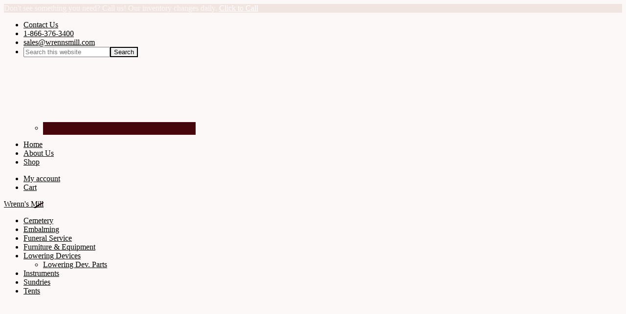

--- FILE ---
content_type: text/html; charset=UTF-8
request_url: https://www.wrennsmill.com/product/magnetic-mats-for-8-5-x-11-pictures/
body_size: 17106
content:
<!DOCTYPE html>
<html lang="en-US">
<head >
<meta charset="UTF-8" />
<meta name="viewport" content="width=device-width, initial-scale=1" />
		<style>
		.woocommerce table.shop_table td .woocommerce-shipping-contents small { font-size: 1.1em; font-weight: bold; }
		.woocommerce-cart .cart_totals  table td .woocommerce-shipping-contents small { font-size: 1.1em; font-weight: bold; }
		</style>
		<title>Magnetic Mats - For 8.5&quot; X 11&quot; Pictures | Wrenn&#039;s Mill Cemetery &amp; Funeral Supplies</title>
<meta property="product:price:amount" content="14">
<meta property="product:price:currency" content="USD">
<meta name="dc.title" content="Magnetic Mats - For 8.5&quot; X 11&quot; Pictures | Wrenn&#039;s Mill Cemetery &amp; Funeral Supplies">
<meta name="dc.description" content="For 8.5&quot; X 11&quot; Pictures">
<meta name="dc.relation" content="https://www.wrennsmill.com/product/magnetic-mats-for-8-5-x-11-pictures/">
<meta name="dc.source" content="https://www.wrennsmill.com/">
<meta name="dc.language" content="en_US">
<meta name="description" content="For 8.5&quot; X 11&quot; Pictures">
<meta name="robots" content="index, follow, max-snippet:-1, max-image-preview:large, max-video-preview:-1">
<link rel="canonical" href="https://www.wrennsmill.com/product/magnetic-mats-for-8-5-x-11-pictures/">
<meta property="og:url" content="https://www.wrennsmill.com/product/magnetic-mats-for-8-5-x-11-pictures/">
<meta property="og:site_name" content="Wrenn&#039;s Mill">
<meta property="og:locale" content="en_US">
<meta property="og:type" content="product">
<meta property="article:author" content="https://www.facebook.com/wrennsmill/">
<meta property="article:publisher" content="https://www.facebook.com/wrennsmill/">
<meta property="og:title" content="Magnetic Mats - For 8.5&quot; X 11&quot; Pictures | Wrenn&#039;s Mill Cemetery &amp; Funeral Supplies">
<meta property="og:description" content="For 8.5&quot; X 11&quot; Pictures">
<meta property="og:image" content="https://www.wrennsmill.com/wp-content/uploads/2017/12/additionalmagneticmats.jpg">
<meta property="og:image:secure_url" content="https://www.wrennsmill.com/wp-content/uploads/2017/12/additionalmagneticmats.jpg">
<meta property="og:image:width" content="450">
<meta property="og:image:height" content="450">
<meta property="og:image:alt" content="Magnetic Display Board - Additional Magnetic Mats funeral supply">
<meta name="twitter:card" content="summary">
<meta name="twitter:title" content="Magnetic Mats - For 8.5&quot; X 11&quot; Pictures | Wrenn&#039;s Mill Cemetery &amp; Funeral Supplies">
<meta name="twitter:description" content="For 8.5&quot; X 11&quot; Pictures">
<meta name="twitter:image" content="https://www.wrennsmill.com/wp-content/uploads/2017/12/additionalmagneticmats.jpg">
<link rel='dns-prefetch' href='//netdna.bootstrapcdn.com' />
<link rel='dns-prefetch' href='//fonts.googleapis.com' />
<link rel='dns-prefetch' href='//code.ionicframework.com' />
<link rel="alternate" type="application/rss+xml" title="Wrenn&#039;s Mill &raquo; Feed" href="https://www.wrennsmill.com/feed/" />
<link rel="alternate" type="application/rss+xml" title="Wrenn&#039;s Mill &raquo; Comments Feed" href="https://www.wrennsmill.com/comments/feed/" />
<link rel="alternate" type="application/rss+xml" title="Wrenn&#039;s Mill &raquo; Magnetic Mats &#8211; For 8.5&#8243; X 11&#8243; Pictures Comments Feed" href="https://www.wrennsmill.com/product/magnetic-mats-for-8-5-x-11-pictures/feed/" />
<link rel="alternate" title="oEmbed (JSON)" type="application/json+oembed" href="https://www.wrennsmill.com/wp-json/oembed/1.0/embed?url=https%3A%2F%2Fwww.wrennsmill.com%2Fproduct%2Fmagnetic-mats-for-8-5-x-11-pictures%2F" />
<link rel="alternate" title="oEmbed (XML)" type="text/xml+oembed" href="https://www.wrennsmill.com/wp-json/oembed/1.0/embed?url=https%3A%2F%2Fwww.wrennsmill.com%2Fproduct%2Fmagnetic-mats-for-8-5-x-11-pictures%2F&#038;format=xml" />
<style id='wp-img-auto-sizes-contain-inline-css' type='text/css'>
img:is([sizes=auto i],[sizes^="auto," i]){contain-intrinsic-size:3000px 1500px}
/*# sourceURL=wp-img-auto-sizes-contain-inline-css */
</style>
<link rel='stylesheet' id='refined-css' href='https://www.wrennsmill.com/wp-content/themes/refined-pro/style.css?ver=1.0.1' type='text/css' media='all' />
<style id='refined-inline-css' type='text/css'>


		body,
		h1, h2, h3, h4, h5, h6,
		.genesis-nav-menu a,
		.site-title a, .site-title a:hover,
		.entry-title a, .sidebar .widget-title a,
		.widget-above-content .enews-widget,
		input, select, textarea,
		.archive-pagination li a,
		.content #genesis-responsive-slider h2 a,
		.content article .custom-date {
			color: #000000;
		}

		.front-page .site-inner .content-sidebar-wrap .widget-title {
			color: #000000 !important;
		}

		*::-moz-placeholder {
			color: #000000;
		}

		

		a,
		.genesis-nav-menu a:hover,
		.genesis-nav-menu .current-menu-item > a,
		.entry-title a:hover,
		.content #genesis-responsive-slider h2 a:hover,
		.single-post .entry-content h1,
		.page .entry-content h1,
		.single-post article h3,
		.page article h3,
		.single-post article h4,
		.page article h4,
		.menu-toggle:focus,
		.menu-toggle:hover,
		.sub-menu-toggle:focus,
		.sub-menu-toggle:hover {
			color: #530f18;
		}

		.woocommerce .woocommerce-message,
		.woocommerce .woocommerce-info {
			border-top-color: #530f18 !important;
		}

		.woocommerce .woocommerce-message::before,
		.woocommerce .woocommerce-info::before,
		.woocommerce div.product p.price,
		.woocommerce div.product span.price,
		.woocommerce ul.products li.product .price,
		.woocommerce form .form-row .required,
		.front-page .icon {
			color: #530f18 !important;
		}

		

		.home-slider-overlay .widget-title,
		.front-page .home-slider-overlay.widget-area h3 {
			color: #530f18 !important;
		}

		

		.front-page-1 .widget-title,
		.front-page-2 .widget-title,
		.front-page-3 .widget-title,
		.front-page-4 .widget-title,
		.front-page-5 .widget-title,
		.blog.widget-area .widget-title,
		.front-page .widget-area h3,
		.site-inner .flexible-widgets .widget:first-child {
			color: #530f18 !important;
		}

		

		button, input[type="button"],
		input[type="reset"],
		input[type="submit"], .button,
		a.more-link,
		.more-from-category a,
		.site-wide-cta .enews-widget input[type="submit"]:hover,
		.announcement-widget .enews-widget input[type="submit"]:hover {
			border-color: #000000;
		}

		.woocommerce #respond input#submit,
		.woocommerce a.button,
		.woocommerce button.button,
		.woocommerce input.button {
			border-color: #000000 !important;
		}

		

		button, input[type="button"],
		input[type="reset"],
		input[type="submit"], .button,
		a.more-link,
		.more-from-category a,
		.site-wide-cta .enews-widget input[type="submit"]:hover,
		.announcement-widget .enews-widget input[type="submit"]:hover {
			color: #000000;
		}

		.woocommerce #respond input#submit,
		.woocommerce a.button,
		.woocommerce button.button,
		.woocommerce input.button {
			color: #000000 !important;
		}

		

		button, input[type="button"]:hover,
		input[type="reset"]:hover,
		input[type="submit"]:hover,
		.button:hover,
		a.more-link:hover,
		.more-from-category a:hover,
		.site-wide-cta .enews-widget input[type="submit"],
		.announcement-widget .enews-widget input[type="submit"] {
			background-color: #530f18;
		}

		.woocommerce #respond input#submit:hover,
		.woocommerce a.button:hover,
		.woocommerce button.button:hover,
		.woocommerce input.button:hover,
		.woocommerce span.onsale {
			background-color: #530f18 !important;
		}

		.nc_socialPanel.swp_d_fullColor .googlePlus,
		body .nc_socialPanel.swp_o_fullColor:hover .googlePlus,
		html body .nc_socialPanel.swp_i_fullColor .googlePlus:hover,
		.nc_socialPanel.swp_d_fullColor .twitter, body .nc_socialPanel.swp_o_fullColor:hover .twitter, html body .nc_socialPanel.swp_i_fullColor .twitter:hover,
		.nc_socialPanel.swp_d_fullColor .swp_fb, body .nc_socialPanel.swp_o_fullColor:hover .swp_fb, html body .nc_socialPanel.swp_i_fullColor .swp_fb:hover,
		.nc_socialPanel.swp_d_fullColor .linkedIn, body .nc_socialPanel.swp_o_fullColor:hover .linkedIn, html body .nc_socialPanel.swp_i_fullColor .linkedIn:hover,
		.nc_socialPanel.swp_d_fullColor .nc_pinterest, body .nc_socialPanel.swp_o_fullColor:hover .nc_pinterest, html body .nc_socialPanel.swp_i_fullColor .nc_pinterest:hover {
			background-color: #530f18 !important;
		}

		

		button, input[type="button"]:hover,
		input[type="reset"]:hover,
		input[type="submit"]:hover,
		.button:hover,
		a.more-link:hover,
		.more-from-category a:hover,
		.site-wide-cta .enews-widget input[type="submit"],
		.announcement-widget .enews-widget input[type="submit"] {
			border-color: #530f18;
		}

		.woocommerce #respond input#submit:hover,
		.woocommerce a.button:hover,
		.woocommerce button.button:hover,
		.woocommerce input.button:hover {
			border-color: #530f18 !important;
		}

		

		.sidebar .enews-widget,
		.content article .custom-date,
		div.ck_form,
		.single-post .content article .custom-date,
		.after-entry .enews-widget {
			background-color: #f1e5e1;
		}

		.front-page-1 .featured-content .entry-header,
		.woocommerce div.product .woocommerce-tabs ul.tabs li {
			background-color: #f1e5e1 !important;
		}

		

		.site-footer,
		#flex-footer {
			background-color: #530f18;
		}

		

		.announcement-widget {
			background-color: #f1e5e1;
		}

		

		.announcement-widget {
			color: #fbf8f7;
		}

		
/*# sourceURL=refined-inline-css */
</style>
<style id='wp-emoji-styles-inline-css' type='text/css'>

	img.wp-smiley, img.emoji {
		display: inline !important;
		border: none !important;
		box-shadow: none !important;
		height: 1em !important;
		width: 1em !important;
		margin: 0 0.07em !important;
		vertical-align: -0.1em !important;
		background: none !important;
		padding: 0 !important;
	}
/*# sourceURL=wp-emoji-styles-inline-css */
</style>
<link rel='stylesheet' id='wp-block-library-css' href='https://www.wrennsmill.com/wp-includes/css/dist/block-library/style.min.css?ver=6.9' type='text/css' media='all' />
<link rel='stylesheet' id='wc-blocks-style-css' href='https://www.wrennsmill.com/wp-content/plugins/woocommerce/assets/client/blocks/wc-blocks.css?ver=wc-10.4.2' type='text/css' media='all' />
<style id='global-styles-inline-css' type='text/css'>
:root{--wp--preset--aspect-ratio--square: 1;--wp--preset--aspect-ratio--4-3: 4/3;--wp--preset--aspect-ratio--3-4: 3/4;--wp--preset--aspect-ratio--3-2: 3/2;--wp--preset--aspect-ratio--2-3: 2/3;--wp--preset--aspect-ratio--16-9: 16/9;--wp--preset--aspect-ratio--9-16: 9/16;--wp--preset--color--black: #000000;--wp--preset--color--cyan-bluish-gray: #abb8c3;--wp--preset--color--white: #ffffff;--wp--preset--color--pale-pink: #f78da7;--wp--preset--color--vivid-red: #cf2e2e;--wp--preset--color--luminous-vivid-orange: #ff6900;--wp--preset--color--luminous-vivid-amber: #fcb900;--wp--preset--color--light-green-cyan: #7bdcb5;--wp--preset--color--vivid-green-cyan: #00d084;--wp--preset--color--pale-cyan-blue: #8ed1fc;--wp--preset--color--vivid-cyan-blue: #0693e3;--wp--preset--color--vivid-purple: #9b51e0;--wp--preset--gradient--vivid-cyan-blue-to-vivid-purple: linear-gradient(135deg,rgb(6,147,227) 0%,rgb(155,81,224) 100%);--wp--preset--gradient--light-green-cyan-to-vivid-green-cyan: linear-gradient(135deg,rgb(122,220,180) 0%,rgb(0,208,130) 100%);--wp--preset--gradient--luminous-vivid-amber-to-luminous-vivid-orange: linear-gradient(135deg,rgb(252,185,0) 0%,rgb(255,105,0) 100%);--wp--preset--gradient--luminous-vivid-orange-to-vivid-red: linear-gradient(135deg,rgb(255,105,0) 0%,rgb(207,46,46) 100%);--wp--preset--gradient--very-light-gray-to-cyan-bluish-gray: linear-gradient(135deg,rgb(238,238,238) 0%,rgb(169,184,195) 100%);--wp--preset--gradient--cool-to-warm-spectrum: linear-gradient(135deg,rgb(74,234,220) 0%,rgb(151,120,209) 20%,rgb(207,42,186) 40%,rgb(238,44,130) 60%,rgb(251,105,98) 80%,rgb(254,248,76) 100%);--wp--preset--gradient--blush-light-purple: linear-gradient(135deg,rgb(255,206,236) 0%,rgb(152,150,240) 100%);--wp--preset--gradient--blush-bordeaux: linear-gradient(135deg,rgb(254,205,165) 0%,rgb(254,45,45) 50%,rgb(107,0,62) 100%);--wp--preset--gradient--luminous-dusk: linear-gradient(135deg,rgb(255,203,112) 0%,rgb(199,81,192) 50%,rgb(65,88,208) 100%);--wp--preset--gradient--pale-ocean: linear-gradient(135deg,rgb(255,245,203) 0%,rgb(182,227,212) 50%,rgb(51,167,181) 100%);--wp--preset--gradient--electric-grass: linear-gradient(135deg,rgb(202,248,128) 0%,rgb(113,206,126) 100%);--wp--preset--gradient--midnight: linear-gradient(135deg,rgb(2,3,129) 0%,rgb(40,116,252) 100%);--wp--preset--font-size--small: 13px;--wp--preset--font-size--medium: 20px;--wp--preset--font-size--large: 36px;--wp--preset--font-size--x-large: 42px;--wp--preset--spacing--20: 0.44rem;--wp--preset--spacing--30: 0.67rem;--wp--preset--spacing--40: 1rem;--wp--preset--spacing--50: 1.5rem;--wp--preset--spacing--60: 2.25rem;--wp--preset--spacing--70: 3.38rem;--wp--preset--spacing--80: 5.06rem;--wp--preset--shadow--natural: 6px 6px 9px rgba(0, 0, 0, 0.2);--wp--preset--shadow--deep: 12px 12px 50px rgba(0, 0, 0, 0.4);--wp--preset--shadow--sharp: 6px 6px 0px rgba(0, 0, 0, 0.2);--wp--preset--shadow--outlined: 6px 6px 0px -3px rgb(255, 255, 255), 6px 6px rgb(0, 0, 0);--wp--preset--shadow--crisp: 6px 6px 0px rgb(0, 0, 0);}:where(.is-layout-flex){gap: 0.5em;}:where(.is-layout-grid){gap: 0.5em;}body .is-layout-flex{display: flex;}.is-layout-flex{flex-wrap: wrap;align-items: center;}.is-layout-flex > :is(*, div){margin: 0;}body .is-layout-grid{display: grid;}.is-layout-grid > :is(*, div){margin: 0;}:where(.wp-block-columns.is-layout-flex){gap: 2em;}:where(.wp-block-columns.is-layout-grid){gap: 2em;}:where(.wp-block-post-template.is-layout-flex){gap: 1.25em;}:where(.wp-block-post-template.is-layout-grid){gap: 1.25em;}.has-black-color{color: var(--wp--preset--color--black) !important;}.has-cyan-bluish-gray-color{color: var(--wp--preset--color--cyan-bluish-gray) !important;}.has-white-color{color: var(--wp--preset--color--white) !important;}.has-pale-pink-color{color: var(--wp--preset--color--pale-pink) !important;}.has-vivid-red-color{color: var(--wp--preset--color--vivid-red) !important;}.has-luminous-vivid-orange-color{color: var(--wp--preset--color--luminous-vivid-orange) !important;}.has-luminous-vivid-amber-color{color: var(--wp--preset--color--luminous-vivid-amber) !important;}.has-light-green-cyan-color{color: var(--wp--preset--color--light-green-cyan) !important;}.has-vivid-green-cyan-color{color: var(--wp--preset--color--vivid-green-cyan) !important;}.has-pale-cyan-blue-color{color: var(--wp--preset--color--pale-cyan-blue) !important;}.has-vivid-cyan-blue-color{color: var(--wp--preset--color--vivid-cyan-blue) !important;}.has-vivid-purple-color{color: var(--wp--preset--color--vivid-purple) !important;}.has-black-background-color{background-color: var(--wp--preset--color--black) !important;}.has-cyan-bluish-gray-background-color{background-color: var(--wp--preset--color--cyan-bluish-gray) !important;}.has-white-background-color{background-color: var(--wp--preset--color--white) !important;}.has-pale-pink-background-color{background-color: var(--wp--preset--color--pale-pink) !important;}.has-vivid-red-background-color{background-color: var(--wp--preset--color--vivid-red) !important;}.has-luminous-vivid-orange-background-color{background-color: var(--wp--preset--color--luminous-vivid-orange) !important;}.has-luminous-vivid-amber-background-color{background-color: var(--wp--preset--color--luminous-vivid-amber) !important;}.has-light-green-cyan-background-color{background-color: var(--wp--preset--color--light-green-cyan) !important;}.has-vivid-green-cyan-background-color{background-color: var(--wp--preset--color--vivid-green-cyan) !important;}.has-pale-cyan-blue-background-color{background-color: var(--wp--preset--color--pale-cyan-blue) !important;}.has-vivid-cyan-blue-background-color{background-color: var(--wp--preset--color--vivid-cyan-blue) !important;}.has-vivid-purple-background-color{background-color: var(--wp--preset--color--vivid-purple) !important;}.has-black-border-color{border-color: var(--wp--preset--color--black) !important;}.has-cyan-bluish-gray-border-color{border-color: var(--wp--preset--color--cyan-bluish-gray) !important;}.has-white-border-color{border-color: var(--wp--preset--color--white) !important;}.has-pale-pink-border-color{border-color: var(--wp--preset--color--pale-pink) !important;}.has-vivid-red-border-color{border-color: var(--wp--preset--color--vivid-red) !important;}.has-luminous-vivid-orange-border-color{border-color: var(--wp--preset--color--luminous-vivid-orange) !important;}.has-luminous-vivid-amber-border-color{border-color: var(--wp--preset--color--luminous-vivid-amber) !important;}.has-light-green-cyan-border-color{border-color: var(--wp--preset--color--light-green-cyan) !important;}.has-vivid-green-cyan-border-color{border-color: var(--wp--preset--color--vivid-green-cyan) !important;}.has-pale-cyan-blue-border-color{border-color: var(--wp--preset--color--pale-cyan-blue) !important;}.has-vivid-cyan-blue-border-color{border-color: var(--wp--preset--color--vivid-cyan-blue) !important;}.has-vivid-purple-border-color{border-color: var(--wp--preset--color--vivid-purple) !important;}.has-vivid-cyan-blue-to-vivid-purple-gradient-background{background: var(--wp--preset--gradient--vivid-cyan-blue-to-vivid-purple) !important;}.has-light-green-cyan-to-vivid-green-cyan-gradient-background{background: var(--wp--preset--gradient--light-green-cyan-to-vivid-green-cyan) !important;}.has-luminous-vivid-amber-to-luminous-vivid-orange-gradient-background{background: var(--wp--preset--gradient--luminous-vivid-amber-to-luminous-vivid-orange) !important;}.has-luminous-vivid-orange-to-vivid-red-gradient-background{background: var(--wp--preset--gradient--luminous-vivid-orange-to-vivid-red) !important;}.has-very-light-gray-to-cyan-bluish-gray-gradient-background{background: var(--wp--preset--gradient--very-light-gray-to-cyan-bluish-gray) !important;}.has-cool-to-warm-spectrum-gradient-background{background: var(--wp--preset--gradient--cool-to-warm-spectrum) !important;}.has-blush-light-purple-gradient-background{background: var(--wp--preset--gradient--blush-light-purple) !important;}.has-blush-bordeaux-gradient-background{background: var(--wp--preset--gradient--blush-bordeaux) !important;}.has-luminous-dusk-gradient-background{background: var(--wp--preset--gradient--luminous-dusk) !important;}.has-pale-ocean-gradient-background{background: var(--wp--preset--gradient--pale-ocean) !important;}.has-electric-grass-gradient-background{background: var(--wp--preset--gradient--electric-grass) !important;}.has-midnight-gradient-background{background: var(--wp--preset--gradient--midnight) !important;}.has-small-font-size{font-size: var(--wp--preset--font-size--small) !important;}.has-medium-font-size{font-size: var(--wp--preset--font-size--medium) !important;}.has-large-font-size{font-size: var(--wp--preset--font-size--large) !important;}.has-x-large-font-size{font-size: var(--wp--preset--font-size--x-large) !important;}
/*# sourceURL=global-styles-inline-css */
</style>

<style id='classic-theme-styles-inline-css' type='text/css'>
/*! This file is auto-generated */
.wp-block-button__link{color:#fff;background-color:#32373c;border-radius:9999px;box-shadow:none;text-decoration:none;padding:calc(.667em + 2px) calc(1.333em + 2px);font-size:1.125em}.wp-block-file__button{background:#32373c;color:#fff;text-decoration:none}
/*# sourceURL=/wp-includes/css/classic-themes.min.css */
</style>
<link rel='stylesheet' id='wpa-css-css' href='https://www.wrennsmill.com/wp-content/plugins/honeypot/includes/css/wpa.css?ver=2.3.04' type='text/css' media='all' />
<link rel='stylesheet' id='photoswipe-css' href='https://www.wrennsmill.com/wp-content/plugins/woocommerce/assets/css/photoswipe/photoswipe.min.css?ver=10.4.2' type='text/css' media='all' />
<link rel='stylesheet' id='photoswipe-default-skin-css' href='https://www.wrennsmill.com/wp-content/plugins/woocommerce/assets/css/photoswipe/default-skin/default-skin.min.css?ver=10.4.2' type='text/css' media='all' />
<link rel='stylesheet' id='woocommerce-layout-css' href='https://www.wrennsmill.com/wp-content/plugins/woocommerce/assets/css/woocommerce-layout.css?ver=10.4.2' type='text/css' media='all' />
<link rel='stylesheet' id='woocommerce-smallscreen-css' href='https://www.wrennsmill.com/wp-content/plugins/woocommerce/assets/css/woocommerce-smallscreen.css?ver=10.4.2' type='text/css' media='only screen and (max-width: 768px)' />
<link rel='stylesheet' id='woocommerce-general-css' href='https://www.wrennsmill.com/wp-content/plugins/woocommerce/assets/css/woocommerce.css?ver=10.4.2' type='text/css' media='all' />
<style id='woocommerce-inline-inline-css' type='text/css'>
.woocommerce form .form-row .required { visibility: visible; }
/*# sourceURL=woocommerce-inline-inline-css */
</style>
<link rel='stylesheet' id='testimonial-rotator-style-css' href='https://www.wrennsmill.com/wp-content/plugins/testimonial-rotator/testimonial-rotator-style.css?ver=6.9' type='text/css' media='all' />
<link rel='stylesheet' id='font-awesome-css' href='//netdna.bootstrapcdn.com/font-awesome/latest/css/font-awesome.min.css?ver=6.9' type='text/css' media='all' />
<link rel='stylesheet' id='google-font-css' href='//fonts.googleapis.com/css?family=Cormorant+Garamond%3A300%2C300i%2C400%2C400i%7CLora%3A400%2C400i%2C700%2C700i%7CMontserrat%3A100%2C300%2C300i%2C400%2C400i%2C500%2C500i&#038;ver=6.9' type='text/css' media='all' />
<link rel='stylesheet' id='ionicons-css' href='//code.ionicframework.com/ionicons/2.0.1/css/ionicons.min.css?ver=1.0.1' type='text/css' media='all' />
<link rel='stylesheet' id='dashicons-css' href='https://www.wrennsmill.com/wp-includes/css/dashicons.min.css?ver=6.9' type='text/css' media='all' />
<link rel='stylesheet' id='simple-social-icons-font-css' href='https://www.wrennsmill.com/wp-content/plugins/simple-social-icons/css/style.css?ver=3.0.2' type='text/css' media='all' />
<link rel='stylesheet' id='thwepof-public-style-css' href='https://www.wrennsmill.com/wp-content/plugins/woo-extra-product-options/public/assets/css/thwepof-public.min.css?ver=6.9' type='text/css' media='all' />
<link rel='stylesheet' id='jquery-ui-style-css' href='https://www.wrennsmill.com/wp-content/plugins/woo-extra-product-options/public/assets/css/jquery-ui/jquery-ui.css?ver=6.9' type='text/css' media='all' />
<link rel='stylesheet' id='jquery-timepicker-css' href='https://www.wrennsmill.com/wp-content/plugins/woo-extra-product-options/public/assets/js/timepicker/jquery.timepicker.css?ver=6.9' type='text/css' media='all' />
<script type="text/javascript" src="https://www.wrennsmill.com/wp-includes/js/jquery/jquery.min.js?ver=3.7.1" id="jquery-core-js"></script>
<script type="text/javascript" src="https://www.wrennsmill.com/wp-includes/js/jquery/jquery-migrate.min.js?ver=3.4.1" id="jquery-migrate-js"></script>
<script type="text/javascript" src="https://www.wrennsmill.com/wp-content/plugins/woocommerce/assets/js/jquery-blockui/jquery.blockUI.min.js?ver=2.7.0-wc.10.4.2" id="wc-jquery-blockui-js" defer="defer" data-wp-strategy="defer"></script>
<script type="text/javascript" id="wc-add-to-cart-js-extra">
/* <![CDATA[ */
var wc_add_to_cart_params = {"ajax_url":"/wp-admin/admin-ajax.php","wc_ajax_url":"/?wc-ajax=%%endpoint%%","i18n_view_cart":"View cart","cart_url":"https://www.wrennsmill.com/cart/","is_cart":"","cart_redirect_after_add":"no"};
//# sourceURL=wc-add-to-cart-js-extra
/* ]]> */
</script>
<script type="text/javascript" src="https://www.wrennsmill.com/wp-content/plugins/woocommerce/assets/js/frontend/add-to-cart.min.js?ver=10.4.2" id="wc-add-to-cart-js" defer="defer" data-wp-strategy="defer"></script>
<script type="text/javascript" src="https://www.wrennsmill.com/wp-content/plugins/woocommerce/assets/js/zoom/jquery.zoom.min.js?ver=1.7.21-wc.10.4.2" id="wc-zoom-js" defer="defer" data-wp-strategy="defer"></script>
<script type="text/javascript" src="https://www.wrennsmill.com/wp-content/plugins/woocommerce/assets/js/flexslider/jquery.flexslider.min.js?ver=2.7.2-wc.10.4.2" id="wc-flexslider-js" defer="defer" data-wp-strategy="defer"></script>
<script type="text/javascript" src="https://www.wrennsmill.com/wp-content/plugins/woocommerce/assets/js/photoswipe/photoswipe.min.js?ver=4.1.1-wc.10.4.2" id="wc-photoswipe-js" defer="defer" data-wp-strategy="defer"></script>
<script type="text/javascript" src="https://www.wrennsmill.com/wp-content/plugins/woocommerce/assets/js/photoswipe/photoswipe-ui-default.min.js?ver=4.1.1-wc.10.4.2" id="wc-photoswipe-ui-default-js" defer="defer" data-wp-strategy="defer"></script>
<script type="text/javascript" id="wc-single-product-js-extra">
/* <![CDATA[ */
var wc_single_product_params = {"i18n_required_rating_text":"Please select a rating","i18n_rating_options":["1 of 5 stars","2 of 5 stars","3 of 5 stars","4 of 5 stars","5 of 5 stars"],"i18n_product_gallery_trigger_text":"View full-screen image gallery","review_rating_required":"yes","flexslider":{"rtl":false,"animation":"slide","smoothHeight":true,"directionNav":false,"controlNav":"thumbnails","slideshow":false,"animationSpeed":500,"animationLoop":false,"allowOneSlide":false},"zoom_enabled":"1","zoom_options":[],"photoswipe_enabled":"1","photoswipe_options":{"shareEl":false,"closeOnScroll":false,"history":false,"hideAnimationDuration":0,"showAnimationDuration":0},"flexslider_enabled":"1"};
//# sourceURL=wc-single-product-js-extra
/* ]]> */
</script>
<script type="text/javascript" src="https://www.wrennsmill.com/wp-content/plugins/woocommerce/assets/js/frontend/single-product.min.js?ver=10.4.2" id="wc-single-product-js" defer="defer" data-wp-strategy="defer"></script>
<script type="text/javascript" src="https://www.wrennsmill.com/wp-content/plugins/woocommerce/assets/js/js-cookie/js.cookie.min.js?ver=2.1.4-wc.10.4.2" id="wc-js-cookie-js" defer="defer" data-wp-strategy="defer"></script>
<script type="text/javascript" id="woocommerce-js-extra">
/* <![CDATA[ */
var woocommerce_params = {"ajax_url":"/wp-admin/admin-ajax.php","wc_ajax_url":"/?wc-ajax=%%endpoint%%","i18n_password_show":"Show password","i18n_password_hide":"Hide password"};
//# sourceURL=woocommerce-js-extra
/* ]]> */
</script>
<script type="text/javascript" src="https://www.wrennsmill.com/wp-content/plugins/woocommerce/assets/js/frontend/woocommerce.min.js?ver=10.4.2" id="woocommerce-js" defer="defer" data-wp-strategy="defer"></script>
<script type="text/javascript" src="https://www.wrennsmill.com/wp-content/plugins/testimonial-rotator/js/jquery.cycletwo.js?ver=6.9" id="cycletwo-js"></script>
<script type="text/javascript" src="https://www.wrennsmill.com/wp-content/plugins/testimonial-rotator/js/jquery.cycletwo.addons.js?ver=6.9" id="cycletwo-addons-js"></script>
<script type="text/javascript" src="https://www.wrennsmill.com/wp-content/themes/refined-pro/js/global.js?ver=1.0.0" id="refined-global-script-js"></script>
<link rel="https://api.w.org/" href="https://www.wrennsmill.com/wp-json/" /><link rel="alternate" title="JSON" type="application/json" href="https://www.wrennsmill.com/wp-json/wp/v2/product/4882" /><link rel="EditURI" type="application/rsd+xml" title="RSD" href="https://www.wrennsmill.com/xmlrpc.php?rsd" />
<link rel="pingback" href="https://www.wrennsmill.com/xmlrpc.php" />
<script type="application/ld+json">
{
  	"@context": "https://schema.org",
  	"@type": "ProfessionalService",
  	"address": {
    	"@type": "PostalAddress",
	    	"addressLocality": "Smithfield",
	    	"addressRegion": "VA",
	    	"postalCode":"23430",
	    	"streetAddress": "14133 Bethany Church Rd."
  		   },
  	"description": "America's Leader in Funeral Supply and Cemetery Supply",
  	"name": "Wrenn's Mill Enterprises LLC",
  	"url": "https://www.wrennsmill.com/",
  	"logo": "https://www.wrennsmill.com/wp-content/uploads/2017/11/funeral-supply-logo.png",
  	"image": "https://www.wrennsmill.com/wp-content/uploads/2017/10/funeral-supply-site-icon.jpg",
  	"telephone": "1-866-376-3400",
  	"openingHours": "Mo,Tu,We,Th,Fr,Sa 8:00-17:00",
  	"potentialAction":{
		"@type":"SearchAction",
		"target":"https://www.wrennsmill.com/?s={search_term_string}",
		"query-input":"required name=search_term_string"
	},
  	"geo": {
   	"@type": "GeoCoordinates",
    	"latitude": "37.022278",
    	"longitude": "-76.679666"
 	       }, 			
  	"sameAs" : [ 
		"https://www.facebook.com/wrennsmill/"
			   ]
	}
}
</script><style type="text/css">.site-title a { background: url(https://www.wrennsmill.com/wp-content/uploads/2017/11/funeral-supply-logo.png) no-repeat !important; }</style>
	<noscript><style>.woocommerce-product-gallery{ opacity: 1 !important; }</style></noscript>
	<style type="text/css" id="custom-background-css">
body.custom-background { background-color: #fbf8f7; background-image: url("https://www.wrennsmill.com/wp-content/themes/refined-pro/images/bg.jpg"); background-position: left top; background-size: auto; background-repeat: repeat; background-attachment: scroll; }
</style>
	
    <script>
    window.dataLayer = window.dataLayer || [];
    function gtag() { dataLayer.push(arguments); }
    gtag('consent', 'default', {
        'ad_user_data': 'denied',
        'ad_personalization': 'denied',
        'ad_storage': 'denied',
        'analytics_storage': 'denied',
        'wait_for_update': 500,
      }); 
gtag('js', new Date()); 
gtag('config', 'G-8H7CKFFCQ1');
</script><link rel="icon" href="https://www.wrennsmill.com/wp-content/uploads/2017/10/cropped-funeral-supply-site-icon-100x100.jpg" sizes="32x32" />
<link rel="icon" href="https://www.wrennsmill.com/wp-content/uploads/2017/10/cropped-funeral-supply-site-icon-300x300.jpg" sizes="192x192" />
<link rel="apple-touch-icon" href="https://www.wrennsmill.com/wp-content/uploads/2017/10/cropped-funeral-supply-site-icon-300x300.jpg" />
<meta name="msapplication-TileImage" content="https://www.wrennsmill.com/wp-content/uploads/2017/10/cropped-funeral-supply-site-icon-300x300.jpg" />
		<style type="text/css" id="wp-custom-css">
			.woocommerce .announcement-widget a.button {
	color:#FFF !important;
	border-color: #FFF !important;
}
		</style>
		</head>
<body class="wp-singular product-template-default single single-product postid-4882 custom-background wp-theme-genesis wp-child-theme-refined-pro theme-genesis woocommerce woocommerce-page woocommerce-no-js custom-header header-image header-full-width content-sidebar genesis-breadcrumbs-hidden" itemscope itemtype="https://schema.org/WebPage"><div data-nosnippet class="seopress-user-consent seopress-user-message seopress-user-consent-hide">
        <p>This site uses cookies for analytics and to improve your experience. By clicking Accept, you consent to our use of cookies.</p>
        <p>
            <button id="seopress-user-consent-accept" type="button">Accept</button>
            <button type="button" id="seopress-user-consent-close">Decline</button>
        </p>
    </div><div class="seopress-user-consent-backdrop seopress-user-consent-hide"></div><style>.seopress-user-consent {position: fixed;z-index: 8000;display: inline-flex;flex-direction: column;justify-content: center;border: none;box-sizing: border-box;left: 0;right: 0;width: 100%;padding: 18px 24px;bottom:0;text-align:center;background:#FFFFFF;box-shadow: 0 -2px 10px rgba(0, 0, 0, 0.08);}@media (max-width: 782px) {.seopress-user-consent {padding: 16px;}.seopress-user-consent.seopress-user-message {flex-direction: column !important;align-items: stretch;gap: 16px;}.seopress-user-consent.seopress-user-message p:first-child {margin: 0 !important;text-align: center;}.seopress-user-consent.seopress-user-message p:last-child {width: 100%; flex-direction: column;justify-content: stretch;gap: 10px;}.seopress-user-consent.seopress-user-message button {width: 100% !important;min-width: auto !important;}}}.seopress-user-consent.seopress-user-message p:first-child {margin: 0;line-height: 1.6;flex: 1;}.seopress-user-consent p {margin: 0;font-size: 15px;line-height: 1.6;color:#2c3e50;}.seopress-user-consent a{color:#1a1a1a;text-decoration: underline;font-weight: 500;}.seopress-user-consent a:hover{text-decoration: none;opacity: 0.7;}.seopress-user-consent.seopress-user-message {flex-direction: row;align-items: center;gap: 24px;}.seopress-user-consent.seopress-user-message p:last-child {display: flex;gap: 12px;justify-content: flex-end;flex-wrap: nowrap;margin: 0;flex-shrink: 0;}.seopress-user-consent button {padding: 12px 24px;border: none;border-radius: 6px;font-size: 15px;font-weight: 600;cursor: pointer;transition: all 0.2s ease;flex: 0 1 auto;min-width: 120px;background:#1a1a1a;color:#ffffff;}.seopress-user-consent button:hover{transform: translateY(-1px);box-shadow: 0 2px 8px rgba(0, 0, 0, 0.15);background:#000000;}#seopress-user-consent-close{border: 2px solid #d1d5db !important;background:#ffffff;color:#374151;}#seopress-user-consent-close:hover{background:#f9fafb;border-color: #9ca3af !important;color:#1f2937;}@media (max-width: 480px) {.seopress-user-consent.seopress-user-message p:last-child {flex-direction: column;}.seopress-user-consent button {width: 100%;min-width: auto;}}.seopress-user-consent-hide{display:none !important;}.seopress-edit-choice{
        background: none;
        justify-content: flex-start;
        align-items: flex-start;
        z-index: 7999;
        border: none;
        width: auto;
        transform: none !important;
        left: 20px !important;
        right: auto !important;
        bottom: 20px;
        top: auto;
        box-shadow: none;
        padding: 0;
    }</style><div class="announcement-widget widget-area"><div class="wrap"><section id="custom_html-2" class="widget_text widget widget_custom_html"><div class="widget_text widget-wrap"><div class="textwidget custom-html-widget">Don't see something you need? Call us! Our inventory changes daily. <a class="button" href="tel:8663763400">Click to Call</a></div></div></section>
</div></div><div class="site-container"><nav class="nav-primary" aria-label="Main" itemscope itemtype="https://schema.org/SiteNavigationElement"><div class="wrap"><ul id="menu-top-left-menu" class="menu genesis-nav-menu menu-primary"><li id="menu-item-344" class="menu-item menu-item-type-post_type menu-item-object-page menu-item-344"><a href="https://www.wrennsmill.com/contact/" itemprop="url"><span itemprop="name">Contact Us</span></a></li>
<li id="menu-item-340" class="menu-item menu-item-type-custom menu-item-object-custom menu-item-340"><a href="tel:+1866376-3400" itemprop="url"><span itemprop="name">1-866-376-3400</span></a></li>
<li id="menu-item-345" class="menu-item menu-item-type-custom menu-item-object-custom menu-item-345"><a href="mailto:sales@wrennsmill.com" itemprop="url"><span itemprop="name">sales@wrennsmill.com</span></a></li>
<li class="right search"><form class="search-form" method="get" action="https://www.wrennsmill.com/" role="search" itemprop="potentialAction" itemscope itemtype="https://schema.org/SearchAction"><input class="search-form-input" type="search" name="s" id="searchform-1" placeholder="Search this website" itemprop="query-input"><input class="search-form-submit" type="submit" value="Search"><meta content="https://www.wrennsmill.com/?s={s}" itemprop="target"></form></li><aside class="widget-area"><section id="simple-social-icons-2" class="widget simple-social-icons"><div class="widget-wrap"><ul class="alignright"><li class="ssi-facebook"><a href="https://www.facebook.com/wrennsmill/" target="_blank" rel="noopener noreferrer"><svg role="img" class="social-facebook" aria-labelledby="social-facebook-2"><title id="social-facebook-2">Facebook</title><use xlink:href="https://www.wrennsmill.com/wp-content/plugins/simple-social-icons/symbol-defs.svg#social-facebook"></use></svg></a></li></ul></div></section>
</aside></ul></div></nav><header class="site-header" itemscope itemtype="https://schema.org/WPHeader"><div class="wrap"><nav class="nav-header-left"><ul id="menu-header-left" class="menu genesis-nav-menu"><li id="menu-item-4941" class="menu-item menu-item-type-custom menu-item-object-custom menu-item-home menu-item-4941"><a href="https://www.wrennsmill.com/" itemprop="url"><span itemprop="name">Home</span></a></li>
<li id="menu-item-320" class="menu-item menu-item-type-post_type menu-item-object-page menu-item-320"><a href="https://www.wrennsmill.com/about/" itemprop="url"><span itemprop="name">About Us</span></a></li>
<li id="menu-item-1161" class="menu-item menu-item-type-post_type menu-item-object-page current_page_parent menu-item-1161"><a href="https://www.wrennsmill.com/shop/" itemprop="url"><span itemprop="name">Shop</span></a></li>
</ul></nav><nav class="nav-header-right"><ul id="menu-header-right" class="menu genesis-nav-menu"><li id="menu-item-342" class="menu-item menu-item-type-post_type menu-item-object-page menu-item-342"><a href="https://www.wrennsmill.com/my-account/" itemprop="url"><span itemprop="name">My account</span></a></li>
<li id="menu-item-343" class="menu-item menu-item-type-post_type menu-item-object-page menu-item-343"><a href="https://www.wrennsmill.com/cart/" itemprop="url"><span itemprop="name">Cart</span></a></li>
</ul></nav><div class="title-area"><p class="site-title" itemprop="headline"><a href="https://www.wrennsmill.com/">Wrenn&#039;s Mill</a></p></div></div></header><nav class="nav-secondary" aria-label="Secondary" itemscope itemtype="https://schema.org/SiteNavigationElement"><div class="wrap"><ul id="menu-category-menu" class="menu genesis-nav-menu menu-secondary"><li id="menu-item-332" class="menu-item menu-item-type-taxonomy menu-item-object-product_cat menu-item-332"><a href="https://www.wrennsmill.com/product-category/cemetery/" itemprop="url"><span itemprop="name">Cemetery</span></a></li>
<li id="menu-item-333" class="menu-item menu-item-type-taxonomy menu-item-object-product_cat menu-item-333"><a href="https://www.wrennsmill.com/product-category/embalming/" itemprop="url"><span itemprop="name">Embalming</span></a></li>
<li id="menu-item-334" class="menu-item menu-item-type-taxonomy menu-item-object-product_cat current-product-ancestor current-menu-parent current-product-parent menu-item-334"><a href="https://www.wrennsmill.com/product-category/funeral-service/" itemprop="url"><span itemprop="name">Funeral Service</span></a></li>
<li id="menu-item-335" class="menu-item menu-item-type-taxonomy menu-item-object-product_cat menu-item-335"><a href="https://www.wrennsmill.com/product-category/furniture-equipment/" itemprop="url"><span itemprop="name">Furniture &amp; Equipment</span></a></li>
<li id="menu-item-3398" class="menu-item menu-item-type-taxonomy menu-item-object-product_cat menu-item-has-children menu-item-3398"><a href="https://www.wrennsmill.com/product-category/lowering-devices/" itemprop="url"><span itemprop="name">Lowering Devices</span></a>
<ul class="sub-menu">
	<li id="menu-item-3397" class="menu-item menu-item-type-taxonomy menu-item-object-product_cat menu-item-3397"><a href="https://www.wrennsmill.com/product-category/lowering-dev-parts/" itemprop="url"><span itemprop="name">Lowering Dev. Parts</span></a></li>
</ul>
</li>
<li id="menu-item-337" class="menu-item menu-item-type-taxonomy menu-item-object-product_cat menu-item-337"><a href="https://www.wrennsmill.com/product-category/instruments/" itemprop="url"><span itemprop="name">Instruments</span></a></li>
<li id="menu-item-338" class="menu-item menu-item-type-taxonomy menu-item-object-product_cat menu-item-338"><a href="https://www.wrennsmill.com/product-category/sundries/" itemprop="url"><span itemprop="name">Sundries</span></a></li>
<li id="menu-item-339" class="menu-item menu-item-type-taxonomy menu-item-object-product_cat menu-item-339"><a href="https://www.wrennsmill.com/product-category/tents/" itemprop="url"><span itemprop="name">Tents</span></a></li>
</ul></div></nav><div class="site-inner"><div class="content-sidebar-wrap"><main class="content"><div class="woocommerce-notices-wrapper"></div>
			<div id="product-4882" class="post-4882 product type-product status-publish has-post-thumbnail product_cat-funeral-service product_tag-displays pa_color-blue pa_color-burgundy pa_color-green pa_color-tan entry first outofstock sold-individually taxable shipping-taxable purchasable product-type-variable has-default-attributes">
				<div class="woocommerce-product-gallery woocommerce-product-gallery--with-images woocommerce-product-gallery--columns-4 images" data-columns="4" style="opacity: 0; transition: opacity .25s ease-in-out;">
	<div class="woocommerce-product-gallery__wrapper">
		<div data-thumb="https://www.wrennsmill.com/wp-content/uploads/2017/12/additionalmagneticmats-100x100.jpg" data-thumb-alt="Magnetic Display Board - Additional Magnetic Mats funeral supply" data-thumb-srcset="https://www.wrennsmill.com/wp-content/uploads/2017/12/additionalmagneticmats-100x100.jpg 100w, https://www.wrennsmill.com/wp-content/uploads/2017/12/additionalmagneticmats-150x150.jpg 150w, https://www.wrennsmill.com/wp-content/uploads/2017/12/additionalmagneticmats-300x300.jpg 300w, https://www.wrennsmill.com/wp-content/uploads/2017/12/additionalmagneticmats-400x400.jpg 400w, https://www.wrennsmill.com/wp-content/uploads/2017/12/additionalmagneticmats-20x20.jpg 20w, https://www.wrennsmill.com/wp-content/uploads/2017/12/additionalmagneticmats.jpg 450w"  data-thumb-sizes="(max-width: 100px) 100vw, 100px" class="woocommerce-product-gallery__image"><a href="https://www.wrennsmill.com/wp-content/uploads/2017/12/additionalmagneticmats.jpg"><img width="450" height="450" src="https://www.wrennsmill.com/wp-content/uploads/2017/12/additionalmagneticmats.jpg" class="wp-post-image" alt="Magnetic Display Board - Additional Magnetic Mats funeral supply" data-caption="" data-src="https://www.wrennsmill.com/wp-content/uploads/2017/12/additionalmagneticmats.jpg" data-large_image="https://www.wrennsmill.com/wp-content/uploads/2017/12/additionalmagneticmats.jpg" data-large_image_width="450" data-large_image_height="450" decoding="async" srcset="https://www.wrennsmill.com/wp-content/uploads/2017/12/additionalmagneticmats.jpg 450w, https://www.wrennsmill.com/wp-content/uploads/2017/12/additionalmagneticmats-150x150.jpg 150w, https://www.wrennsmill.com/wp-content/uploads/2017/12/additionalmagneticmats-300x300.jpg 300w, https://www.wrennsmill.com/wp-content/uploads/2017/12/additionalmagneticmats-400x400.jpg 400w, https://www.wrennsmill.com/wp-content/uploads/2017/12/additionalmagneticmats-20x20.jpg 20w, https://www.wrennsmill.com/wp-content/uploads/2017/12/additionalmagneticmats-100x100.jpg 100w" sizes="(max-width: 450px) 100vw, 450px" /></a></div><div data-thumb="https://www.wrennsmill.com/wp-content/uploads/2023/02/additionalmagneticmats-1-100x100.jpg" data-thumb-alt="Magnetic Display Board - Additional Magnetic Mats funeral supply" data-thumb-srcset="https://www.wrennsmill.com/wp-content/uploads/2023/02/additionalmagneticmats-1-100x100.jpg 100w, https://www.wrennsmill.com/wp-content/uploads/2023/02/additionalmagneticmats-1-300x300.jpg 300w, https://www.wrennsmill.com/wp-content/uploads/2023/02/additionalmagneticmats-1-150x150.jpg 150w, https://www.wrennsmill.com/wp-content/uploads/2023/02/additionalmagneticmats-1-400x400.jpg 400w, https://www.wrennsmill.com/wp-content/uploads/2023/02/additionalmagneticmats-1-20x20.jpg 20w, https://www.wrennsmill.com/wp-content/uploads/2023/02/additionalmagneticmats-1.jpg 450w"  data-thumb-sizes="(max-width: 100px) 100vw, 100px" class="woocommerce-product-gallery__image"><a href="https://www.wrennsmill.com/wp-content/uploads/2023/02/additionalmagneticmats-1.jpg"><img width="450" height="450" src="https://www.wrennsmill.com/wp-content/uploads/2023/02/additionalmagneticmats-1.jpg" class="" alt="Magnetic Display Board - Additional Magnetic Mats funeral supply" data-caption="" data-src="https://www.wrennsmill.com/wp-content/uploads/2023/02/additionalmagneticmats-1.jpg" data-large_image="https://www.wrennsmill.com/wp-content/uploads/2023/02/additionalmagneticmats-1.jpg" data-large_image_width="450" data-large_image_height="450" decoding="async" srcset="https://www.wrennsmill.com/wp-content/uploads/2023/02/additionalmagneticmats-1.jpg 450w, https://www.wrennsmill.com/wp-content/uploads/2023/02/additionalmagneticmats-1-300x300.jpg 300w, https://www.wrennsmill.com/wp-content/uploads/2023/02/additionalmagneticmats-1-150x150.jpg 150w, https://www.wrennsmill.com/wp-content/uploads/2023/02/additionalmagneticmats-1-400x400.jpg 400w, https://www.wrennsmill.com/wp-content/uploads/2023/02/additionalmagneticmats-1-20x20.jpg 20w, https://www.wrennsmill.com/wp-content/uploads/2023/02/additionalmagneticmats-1-100x100.jpg 100w" sizes="(max-width: 450px) 100vw, 450px" /></a></div>	</div>
</div>

				<div class="summary">
					<h1 class="product_title entry-title">Magnetic Mats &#8211; For 8.5&#8243; X 11&#8243; Pictures</h1><p class="price"><span class="woocommerce-Price-amount amount"><bdi><span class="woocommerce-Price-currencySymbol">&#36;</span>14.00</bdi></span></p>
<div class="woocommerce-product-details__short-description">
	<p>For 8.5&#8243; X 11&#8243; Pictures</p>
</div>

<form class="variations_form cart" action="https://www.wrennsmill.com/product/magnetic-mats-for-8-5-x-11-pictures/" method="post" enctype='multipart/form-data' data-product_id="4882" data-product_variations="[{&quot;attributes&quot;:{&quot;attribute_pa_color&quot;:&quot;tan&quot;},&quot;availability_html&quot;:&quot;&quot;,&quot;backorders_allowed&quot;:false,&quot;dimensions&quot;:{&quot;length&quot;:&quot;&quot;,&quot;width&quot;:&quot;&quot;,&quot;height&quot;:&quot;&quot;},&quot;dimensions_html&quot;:&quot;N\/A&quot;,&quot;display_price&quot;:14,&quot;display_regular_price&quot;:14,&quot;image&quot;:{&quot;title&quot;:&quot;additionalmagneticmats&quot;,&quot;caption&quot;:&quot;&quot;,&quot;url&quot;:&quot;https:\/\/www.wrennsmill.com\/wp-content\/uploads\/2017\/12\/additionalmagneticmats.jpg&quot;,&quot;alt&quot;:&quot;Magnetic Display Board - Additional Magnetic Mats funeral supply&quot;,&quot;src&quot;:&quot;https:\/\/www.wrennsmill.com\/wp-content\/uploads\/2017\/12\/additionalmagneticmats.jpg&quot;,&quot;srcset&quot;:&quot;https:\/\/www.wrennsmill.com\/wp-content\/uploads\/2017\/12\/additionalmagneticmats.jpg 450w, https:\/\/www.wrennsmill.com\/wp-content\/uploads\/2017\/12\/additionalmagneticmats-150x150.jpg 150w, https:\/\/www.wrennsmill.com\/wp-content\/uploads\/2017\/12\/additionalmagneticmats-300x300.jpg 300w, https:\/\/www.wrennsmill.com\/wp-content\/uploads\/2017\/12\/additionalmagneticmats-400x400.jpg 400w, https:\/\/www.wrennsmill.com\/wp-content\/uploads\/2017\/12\/additionalmagneticmats-20x20.jpg 20w, https:\/\/www.wrennsmill.com\/wp-content\/uploads\/2017\/12\/additionalmagneticmats-100x100.jpg 100w&quot;,&quot;sizes&quot;:&quot;(max-width: 450px) 100vw, 450px&quot;,&quot;full_src&quot;:&quot;https:\/\/www.wrennsmill.com\/wp-content\/uploads\/2017\/12\/additionalmagneticmats.jpg&quot;,&quot;full_src_w&quot;:450,&quot;full_src_h&quot;:450,&quot;gallery_thumbnail_src&quot;:&quot;https:\/\/www.wrennsmill.com\/wp-content\/uploads\/2017\/12\/additionalmagneticmats-100x100.jpg&quot;,&quot;gallery_thumbnail_src_w&quot;:100,&quot;gallery_thumbnail_src_h&quot;:100,&quot;thumb_src&quot;:&quot;https:\/\/www.wrennsmill.com\/wp-content\/uploads\/2017\/12\/additionalmagneticmats-300x300.jpg&quot;,&quot;thumb_src_w&quot;:300,&quot;thumb_src_h&quot;:300,&quot;src_w&quot;:450,&quot;src_h&quot;:450},&quot;image_id&quot;:2543,&quot;is_downloadable&quot;:false,&quot;is_in_stock&quot;:true,&quot;is_purchasable&quot;:true,&quot;is_sold_individually&quot;:&quot;yes&quot;,&quot;is_virtual&quot;:false,&quot;max_qty&quot;:1,&quot;min_qty&quot;:1,&quot;price_html&quot;:&quot;&quot;,&quot;sku&quot;:&quot;R-MAGN94-08-T&quot;,&quot;variation_description&quot;:&quot;&quot;,&quot;variation_id&quot;:4883,&quot;variation_is_active&quot;:true,&quot;variation_is_visible&quot;:true,&quot;weight&quot;:&quot;5&quot;,&quot;weight_html&quot;:&quot;5 lbs&quot;,&quot;seopress_global_ids&quot;:&quot;&quot;,&quot;seopress_barcode&quot;:&quot;&quot;},{&quot;attributes&quot;:{&quot;attribute_pa_color&quot;:&quot;green&quot;},&quot;availability_html&quot;:&quot;&quot;,&quot;backorders_allowed&quot;:false,&quot;dimensions&quot;:{&quot;length&quot;:&quot;&quot;,&quot;width&quot;:&quot;&quot;,&quot;height&quot;:&quot;&quot;},&quot;dimensions_html&quot;:&quot;N\/A&quot;,&quot;display_price&quot;:14,&quot;display_regular_price&quot;:14,&quot;image&quot;:{&quot;title&quot;:&quot;additionalmagneticmats&quot;,&quot;caption&quot;:&quot;&quot;,&quot;url&quot;:&quot;https:\/\/www.wrennsmill.com\/wp-content\/uploads\/2017\/12\/additionalmagneticmats.jpg&quot;,&quot;alt&quot;:&quot;Magnetic Display Board - Additional Magnetic Mats funeral supply&quot;,&quot;src&quot;:&quot;https:\/\/www.wrennsmill.com\/wp-content\/uploads\/2017\/12\/additionalmagneticmats.jpg&quot;,&quot;srcset&quot;:&quot;https:\/\/www.wrennsmill.com\/wp-content\/uploads\/2017\/12\/additionalmagneticmats.jpg 450w, https:\/\/www.wrennsmill.com\/wp-content\/uploads\/2017\/12\/additionalmagneticmats-150x150.jpg 150w, https:\/\/www.wrennsmill.com\/wp-content\/uploads\/2017\/12\/additionalmagneticmats-300x300.jpg 300w, https:\/\/www.wrennsmill.com\/wp-content\/uploads\/2017\/12\/additionalmagneticmats-400x400.jpg 400w, https:\/\/www.wrennsmill.com\/wp-content\/uploads\/2017\/12\/additionalmagneticmats-20x20.jpg 20w, https:\/\/www.wrennsmill.com\/wp-content\/uploads\/2017\/12\/additionalmagneticmats-100x100.jpg 100w&quot;,&quot;sizes&quot;:&quot;(max-width: 450px) 100vw, 450px&quot;,&quot;full_src&quot;:&quot;https:\/\/www.wrennsmill.com\/wp-content\/uploads\/2017\/12\/additionalmagneticmats.jpg&quot;,&quot;full_src_w&quot;:450,&quot;full_src_h&quot;:450,&quot;gallery_thumbnail_src&quot;:&quot;https:\/\/www.wrennsmill.com\/wp-content\/uploads\/2017\/12\/additionalmagneticmats-100x100.jpg&quot;,&quot;gallery_thumbnail_src_w&quot;:100,&quot;gallery_thumbnail_src_h&quot;:100,&quot;thumb_src&quot;:&quot;https:\/\/www.wrennsmill.com\/wp-content\/uploads\/2017\/12\/additionalmagneticmats-300x300.jpg&quot;,&quot;thumb_src_w&quot;:300,&quot;thumb_src_h&quot;:300,&quot;src_w&quot;:450,&quot;src_h&quot;:450},&quot;image_id&quot;:2543,&quot;is_downloadable&quot;:false,&quot;is_in_stock&quot;:true,&quot;is_purchasable&quot;:true,&quot;is_sold_individually&quot;:&quot;yes&quot;,&quot;is_virtual&quot;:false,&quot;max_qty&quot;:1,&quot;min_qty&quot;:1,&quot;price_html&quot;:&quot;&quot;,&quot;sku&quot;:&quot;R-MAGN94-08-G&quot;,&quot;variation_description&quot;:&quot;&quot;,&quot;variation_id&quot;:4884,&quot;variation_is_active&quot;:true,&quot;variation_is_visible&quot;:true,&quot;weight&quot;:&quot;5&quot;,&quot;weight_html&quot;:&quot;5 lbs&quot;,&quot;seopress_global_ids&quot;:&quot;&quot;,&quot;seopress_barcode&quot;:&quot;&quot;},{&quot;attributes&quot;:{&quot;attribute_pa_color&quot;:&quot;burgundy&quot;},&quot;availability_html&quot;:&quot;&quot;,&quot;backorders_allowed&quot;:false,&quot;dimensions&quot;:{&quot;length&quot;:&quot;&quot;,&quot;width&quot;:&quot;&quot;,&quot;height&quot;:&quot;&quot;},&quot;dimensions_html&quot;:&quot;N\/A&quot;,&quot;display_price&quot;:14,&quot;display_regular_price&quot;:14,&quot;image&quot;:{&quot;title&quot;:&quot;additionalmagneticmats&quot;,&quot;caption&quot;:&quot;&quot;,&quot;url&quot;:&quot;https:\/\/www.wrennsmill.com\/wp-content\/uploads\/2017\/12\/additionalmagneticmats.jpg&quot;,&quot;alt&quot;:&quot;Magnetic Display Board - Additional Magnetic Mats funeral supply&quot;,&quot;src&quot;:&quot;https:\/\/www.wrennsmill.com\/wp-content\/uploads\/2017\/12\/additionalmagneticmats.jpg&quot;,&quot;srcset&quot;:&quot;https:\/\/www.wrennsmill.com\/wp-content\/uploads\/2017\/12\/additionalmagneticmats.jpg 450w, https:\/\/www.wrennsmill.com\/wp-content\/uploads\/2017\/12\/additionalmagneticmats-150x150.jpg 150w, https:\/\/www.wrennsmill.com\/wp-content\/uploads\/2017\/12\/additionalmagneticmats-300x300.jpg 300w, https:\/\/www.wrennsmill.com\/wp-content\/uploads\/2017\/12\/additionalmagneticmats-400x400.jpg 400w, https:\/\/www.wrennsmill.com\/wp-content\/uploads\/2017\/12\/additionalmagneticmats-20x20.jpg 20w, https:\/\/www.wrennsmill.com\/wp-content\/uploads\/2017\/12\/additionalmagneticmats-100x100.jpg 100w&quot;,&quot;sizes&quot;:&quot;(max-width: 450px) 100vw, 450px&quot;,&quot;full_src&quot;:&quot;https:\/\/www.wrennsmill.com\/wp-content\/uploads\/2017\/12\/additionalmagneticmats.jpg&quot;,&quot;full_src_w&quot;:450,&quot;full_src_h&quot;:450,&quot;gallery_thumbnail_src&quot;:&quot;https:\/\/www.wrennsmill.com\/wp-content\/uploads\/2017\/12\/additionalmagneticmats-100x100.jpg&quot;,&quot;gallery_thumbnail_src_w&quot;:100,&quot;gallery_thumbnail_src_h&quot;:100,&quot;thumb_src&quot;:&quot;https:\/\/www.wrennsmill.com\/wp-content\/uploads\/2017\/12\/additionalmagneticmats-300x300.jpg&quot;,&quot;thumb_src_w&quot;:300,&quot;thumb_src_h&quot;:300,&quot;src_w&quot;:450,&quot;src_h&quot;:450},&quot;image_id&quot;:2543,&quot;is_downloadable&quot;:false,&quot;is_in_stock&quot;:true,&quot;is_purchasable&quot;:true,&quot;is_sold_individually&quot;:&quot;yes&quot;,&quot;is_virtual&quot;:false,&quot;max_qty&quot;:1,&quot;min_qty&quot;:1,&quot;price_html&quot;:&quot;&quot;,&quot;sku&quot;:&quot;R-MAGN94-08-B&quot;,&quot;variation_description&quot;:&quot;&quot;,&quot;variation_id&quot;:4885,&quot;variation_is_active&quot;:true,&quot;variation_is_visible&quot;:true,&quot;weight&quot;:&quot;5&quot;,&quot;weight_html&quot;:&quot;5 lbs&quot;,&quot;seopress_global_ids&quot;:&quot;&quot;,&quot;seopress_barcode&quot;:&quot;&quot;},{&quot;attributes&quot;:{&quot;attribute_pa_color&quot;:&quot;blue&quot;},&quot;availability_html&quot;:&quot;&quot;,&quot;backorders_allowed&quot;:false,&quot;dimensions&quot;:{&quot;length&quot;:&quot;&quot;,&quot;width&quot;:&quot;&quot;,&quot;height&quot;:&quot;&quot;},&quot;dimensions_html&quot;:&quot;N\/A&quot;,&quot;display_price&quot;:14,&quot;display_regular_price&quot;:14,&quot;image&quot;:{&quot;title&quot;:&quot;additionalmagneticmats&quot;,&quot;caption&quot;:&quot;&quot;,&quot;url&quot;:&quot;https:\/\/www.wrennsmill.com\/wp-content\/uploads\/2017\/12\/additionalmagneticmats.jpg&quot;,&quot;alt&quot;:&quot;Magnetic Display Board - Additional Magnetic Mats funeral supply&quot;,&quot;src&quot;:&quot;https:\/\/www.wrennsmill.com\/wp-content\/uploads\/2017\/12\/additionalmagneticmats.jpg&quot;,&quot;srcset&quot;:&quot;https:\/\/www.wrennsmill.com\/wp-content\/uploads\/2017\/12\/additionalmagneticmats.jpg 450w, https:\/\/www.wrennsmill.com\/wp-content\/uploads\/2017\/12\/additionalmagneticmats-150x150.jpg 150w, https:\/\/www.wrennsmill.com\/wp-content\/uploads\/2017\/12\/additionalmagneticmats-300x300.jpg 300w, https:\/\/www.wrennsmill.com\/wp-content\/uploads\/2017\/12\/additionalmagneticmats-400x400.jpg 400w, https:\/\/www.wrennsmill.com\/wp-content\/uploads\/2017\/12\/additionalmagneticmats-20x20.jpg 20w, https:\/\/www.wrennsmill.com\/wp-content\/uploads\/2017\/12\/additionalmagneticmats-100x100.jpg 100w&quot;,&quot;sizes&quot;:&quot;(max-width: 450px) 100vw, 450px&quot;,&quot;full_src&quot;:&quot;https:\/\/www.wrennsmill.com\/wp-content\/uploads\/2017\/12\/additionalmagneticmats.jpg&quot;,&quot;full_src_w&quot;:450,&quot;full_src_h&quot;:450,&quot;gallery_thumbnail_src&quot;:&quot;https:\/\/www.wrennsmill.com\/wp-content\/uploads\/2017\/12\/additionalmagneticmats-100x100.jpg&quot;,&quot;gallery_thumbnail_src_w&quot;:100,&quot;gallery_thumbnail_src_h&quot;:100,&quot;thumb_src&quot;:&quot;https:\/\/www.wrennsmill.com\/wp-content\/uploads\/2017\/12\/additionalmagneticmats-300x300.jpg&quot;,&quot;thumb_src_w&quot;:300,&quot;thumb_src_h&quot;:300,&quot;src_w&quot;:450,&quot;src_h&quot;:450},&quot;image_id&quot;:2543,&quot;is_downloadable&quot;:false,&quot;is_in_stock&quot;:true,&quot;is_purchasable&quot;:true,&quot;is_sold_individually&quot;:&quot;yes&quot;,&quot;is_virtual&quot;:false,&quot;max_qty&quot;:1,&quot;min_qty&quot;:1,&quot;price_html&quot;:&quot;&quot;,&quot;sku&quot;:&quot;R-MAGN94-08-BL&quot;,&quot;variation_description&quot;:&quot;&quot;,&quot;variation_id&quot;:4886,&quot;variation_is_active&quot;:true,&quot;variation_is_visible&quot;:true,&quot;weight&quot;:&quot;5&quot;,&quot;weight_html&quot;:&quot;5 lbs&quot;,&quot;seopress_global_ids&quot;:&quot;&quot;,&quot;seopress_barcode&quot;:&quot;&quot;}]">
	
			<table class="variations" cellspacing="0" role="presentation">
			<tbody>
									<tr>
						<th class="label"><label for="pa_color">Color</label></th>
						<td class="value">
							<select id="pa_color" class="" name="attribute_pa_color" data-attribute_name="attribute_pa_color" data-show_option_none="yes"><option value="">Choose an option</option><option value="blue" >Blue</option><option value="burgundy" >Burgundy</option><option value="green" >Green</option><option value="tan"  selected='selected'>Tan</option></select><a class="reset_variations" href="#" aria-label="Clear options">Clear</a>						</td>
					</tr>
							</tbody>
		</table>
		<div class="reset_variations_alert screen-reader-text" role="alert" aria-live="polite" aria-relevant="all"></div>
		
		<div class="single_variation_wrap">
			<div class="woocommerce-variation single_variation" role="alert" aria-relevant="additions"></div><div class="woocommerce-variation-add-to-cart variations_button">
	<input type="hidden" id="thwepof_product_fields" name="thwepof_product_fields" value=""/>
	<div class="quantity">
		<label class="screen-reader-text" for="quantity_6940c22778493">Magnetic Mats - For 8.5&quot; X 11&quot; Pictures quantity</label>
	<input
		type="hidden"
				id="quantity_6940c22778493"
		class="input-text qty text"
		name="quantity"
		value="1"
		aria-label="Product quantity"
				min="1"
					max="1"
							step="1"
			placeholder=""
			inputmode="numeric"
			autocomplete="off"
			/>
	</div>

	<button type="submit" class="single_add_to_cart_button button alt">Add to cart</button>

	
	<input type="hidden" name="add-to-cart" value="4882" />
	<input type="hidden" name="product_id" value="4882" />
	<input type="hidden" name="variation_id" class="variation_id" value="0" />
</div>
		</div>
	
	</form>

<div class="product_meta">

	
	
		<span class="sku_wrapper">SKU: <span class="sku">R-MAGN94-08</span></span>

	
	<span class="posted_in">Category: <a href="https://www.wrennsmill.com/product-category/funeral-service/" rel="tag">Funeral Service</a></span>
	<span class="tagged_as">Tag: <a href="https://www.wrennsmill.com/product-tag/displays/" rel="tag">Displays</a></span>
	
</div>
				</div>

				
	<div class="woocommerce-tabs wc-tabs-wrapper">
		<ul class="tabs wc-tabs" role="tablist">
							<li role="presentation" class="additional_information_tab" id="tab-title-additional_information">
					<a href="#tab-additional_information" role="tab" aria-controls="tab-additional_information">
						Additional information					</a>
				</li>
					</ul>
					<div class="woocommerce-Tabs-panel woocommerce-Tabs-panel--additional_information panel entry-content wc-tab" id="tab-additional_information" role="tabpanel" aria-labelledby="tab-title-additional_information">
				
	<h2>Additional information</h2>

<table class="woocommerce-product-attributes shop_attributes" aria-label="Product Details">
			<tr class="woocommerce-product-attributes-item woocommerce-product-attributes-item--weight">
			<th class="woocommerce-product-attributes-item__label" scope="row">Weight</th>
			<td class="woocommerce-product-attributes-item__value">5 lbs</td>
		</tr>
			<tr class="woocommerce-product-attributes-item woocommerce-product-attributes-item--attribute_pa_color">
			<th class="woocommerce-product-attributes-item__label" scope="row">Color</th>
			<td class="woocommerce-product-attributes-item__value"><p><a href="https://www.wrennsmill.com/color/blue/" rel="tag">Blue</a>, <a href="https://www.wrennsmill.com/color/burgundy/" rel="tag">Burgundy</a>, <a href="https://www.wrennsmill.com/color/green/" rel="tag">Green</a>, <a href="https://www.wrennsmill.com/color/tan/" rel="tag">Tan</a></p>
</td>
		</tr>
	</table>
			</div>
		
			</div>

			</div>

			</main><aside class="sidebar sidebar-primary widget-area" role="complementary" aria-label="Primary Sidebar" itemscope itemtype="https://schema.org/WPSideBar"><section id="woocommerce_widget_cart-2" class="widget woocommerce widget_shopping_cart"><div class="widget-wrap"><h4 class="widget-title widgettitle">Cart</h4>
<div class="hide_cart_widget_if_empty"><div class="widget_shopping_cart_content"></div></div></div></section>
<section id="woocommerce_product_search-2" class="widget woocommerce widget_product_search"><div class="widget-wrap"><h4 class="widget-title widgettitle">Product Search</h4>
<form role="search" method="get" class="woocommerce-product-search" action="https://www.wrennsmill.com/">
	<label class="screen-reader-text" for="woocommerce-product-search-field-0">Search for:</label>
	<input type="search" id="woocommerce-product-search-field-0" class="search-field" placeholder="Search products&hellip;" value="" name="s" />
	<button type="submit" value="Search" class="">Search</button>
	<input type="hidden" name="post_type" value="product" />
</form>
</div></section>
<section id="woocommerce_product_tag_cloud-2" class="widget woocommerce widget_product_tag_cloud"><div class="widget-wrap"><h4 class="widget-title widgettitle">Product tags</h4>
<div class="tagcloud"><a href="https://www.wrennsmill.com/product-tag/american-flag/" class="tag-cloud-link tag-link-798 tag-link-position-1" style="font-size: 8pt;" aria-label="american flag (1 product)">american flag</a>
<a href="https://www.wrennsmill.com/product-tag/american-flags/" class="tag-cloud-link tag-link-796 tag-link-position-2" style="font-size: 8pt;" aria-label="american flags (1 product)">american flags</a>
<a href="https://www.wrennsmill.com/product-tag/assay-technology/" class="tag-cloud-link tag-link-787 tag-link-position-3" style="font-size: 8pt;" aria-label="Assay Technology (1 product)">Assay Technology</a>
<a href="https://www.wrennsmill.com/product-tag/body-bags/" class="tag-cloud-link tag-link-767 tag-link-position-4" style="font-size: 8pt;" aria-label="body bags (1 product)">body bags</a>
<a href="https://www.wrennsmill.com/product-tag/candles/" class="tag-cloud-link tag-link-41 tag-link-position-5" style="font-size: 12.516129032258pt;" aria-label="Candles (3 products)">Candles</a>
<a href="https://www.wrennsmill.com/product-tag/cemetery-plot-flag-holder/" class="tag-cloud-link tag-link-803 tag-link-position-6" style="font-size: 8pt;" aria-label="cemetery plot flag holder (1 product)">cemetery plot flag holder</a>
<a href="https://www.wrennsmill.com/product-tag/cemetery-pry-bar/" class="tag-cloud-link tag-link-782 tag-link-position-7" style="font-size: 12.516129032258pt;" aria-label="Cemetery Pry Bar (3 products)">Cemetery Pry Bar</a>
<a href="https://www.wrennsmill.com/product-tag/chair-bags/" class="tag-cloud-link tag-link-38 tag-link-position-8" style="font-size: 8pt;" aria-label="Chair Bags (1 product)">Chair Bags</a>
<a href="https://www.wrennsmill.com/product-tag/directories/" class="tag-cloud-link tag-link-574 tag-link-position-9" style="font-size: 17.784946236559pt;" aria-label="Directories (8 products)">Directories</a>
<a href="https://www.wrennsmill.com/product-tag/directory/" class="tag-cloud-link tag-link-573 tag-link-position-10" style="font-size: 17.784946236559pt;" aria-label="Directory (8 products)">Directory</a>
<a href="https://www.wrennsmill.com/product-tag/display/" class="tag-cloud-link tag-link-575 tag-link-position-11" style="font-size: 17.784946236559pt;" aria-label="Display (8 products)">Display</a>
<a href="https://www.wrennsmill.com/product-tag/displays/" class="tag-cloud-link tag-link-649 tag-link-position-12" style="font-size: 20.193548387097pt;" aria-label="Displays (12 products)">Displays</a>
<a href="https://www.wrennsmill.com/product-tag/easel/" class="tag-cloud-link tag-link-641 tag-link-position-13" style="font-size: 8pt;" aria-label="Easel (1 product)">Easel</a>
<a href="https://www.wrennsmill.com/product-tag/embroidery/" class="tag-cloud-link tag-link-792 tag-link-position-14" style="font-size: 8pt;" aria-label="embroidery (1 product)">embroidery</a>
<a href="https://www.wrennsmill.com/product-tag/frigid-fluid/" class="tag-cloud-link tag-link-707 tag-link-position-15" style="font-size: 22pt;" aria-label="Frigid Fluid (16 products)">Frigid Fluid</a>
<a href="https://www.wrennsmill.com/product-tag/ladder-rack/" class="tag-cloud-link tag-link-643 tag-link-position-16" style="font-size: 8pt;" aria-label="Ladder Rack (1 product)">Ladder Rack</a>
<a href="https://www.wrennsmill.com/product-tag/ladder-racks/" class="tag-cloud-link tag-link-642 tag-link-position-17" style="font-size: 8pt;" aria-label="Ladder Racks (1 product)">Ladder Racks</a>
<a href="https://www.wrennsmill.com/product-tag/lot-markers/" class="tag-cloud-link tag-link-673 tag-link-position-18" style="font-size: 15.225806451613pt;" aria-label="Lot Markers (5 products)">Lot Markers</a>
<a href="https://www.wrennsmill.com/product-tag/lowering-device-parts/" class="tag-cloud-link tag-link-718 tag-link-position-19" style="font-size: 10.709677419355pt;" aria-label="lowering device parts (2 products)">lowering device parts</a>
<a href="https://www.wrennsmill.com/product-tag/mausoleum/" class="tag-cloud-link tag-link-637 tag-link-position-20" style="font-size: 8pt;" aria-label="Mausoleum (1 product)">Mausoleum</a>
<a href="https://www.wrennsmill.com/product-tag/military-funeral/" class="tag-cloud-link tag-link-799 tag-link-position-21" style="font-size: 8pt;" aria-label="military funeral (1 product)">military funeral</a>
<a href="https://www.wrennsmill.com/product-tag/military-grave-marker/" class="tag-cloud-link tag-link-802 tag-link-position-22" style="font-size: 8pt;" aria-label="military grave marker (1 product)">military grave marker</a>
<a href="https://www.wrennsmill.com/product-tag/military-medallion/" class="tag-cloud-link tag-link-801 tag-link-position-23" style="font-size: 8pt;" aria-label="military medallion (1 product)">military medallion</a>
<a href="https://www.wrennsmill.com/product-tag/monogram/" class="tag-cloud-link tag-link-793 tag-link-position-24" style="font-size: 8pt;" aria-label="monogram (1 product)">monogram</a>
<a href="https://www.wrennsmill.com/product-tag/monument-jack/" class="tag-cloud-link tag-link-783 tag-link-position-25" style="font-size: 12.516129032258pt;" aria-label="monument jack (3 products)">monument jack</a>
<a href="https://www.wrennsmill.com/product-tag/mortuary-cot-covers/" class="tag-cloud-link tag-link-40 tag-link-position-26" style="font-size: 8pt;" aria-label="Mortuary Cot Covers (1 product)">Mortuary Cot Covers</a>
<a href="https://www.wrennsmill.com/product-tag/needles/" class="tag-cloud-link tag-link-588 tag-link-position-27" style="font-size: 16.279569892473pt;" aria-label="Needles (6 products)">Needles</a>
<a href="https://www.wrennsmill.com/product-tag/patriotic/" class="tag-cloud-link tag-link-797 tag-link-position-28" style="font-size: 10.709677419355pt;" aria-label="patriotic (2 products)">patriotic</a>
<a href="https://www.wrennsmill.com/product-tag/racks/" class="tag-cloud-link tag-link-644 tag-link-position-29" style="font-size: 8pt;" aria-label="Racks (1 product)">Racks</a>
<a href="https://www.wrennsmill.com/product-tag/register-stand/" class="tag-cloud-link tag-link-645 tag-link-position-30" style="font-size: 8pt;" aria-label="Register Stand (1 product)">Register Stand</a>
<a href="https://www.wrennsmill.com/product-tag/replacement-parts/" class="tag-cloud-link tag-link-717 tag-link-position-31" style="font-size: 8pt;" aria-label="replacement parts (1 product)">replacement parts</a>
<a href="https://www.wrennsmill.com/product-tag/rosaries/" class="tag-cloud-link tag-link-636 tag-link-position-32" style="font-size: 8pt;" aria-label="Rosaries (1 product)">Rosaries</a>
<a href="https://www.wrennsmill.com/product-tag/seam-sealer/" class="tag-cloud-link tag-link-791 tag-link-position-33" style="font-size: 8pt;" aria-label="seam sealer (1 product)">seam sealer</a>
<a href="https://www.wrennsmill.com/product-tag/stick-flags/" class="tag-cloud-link tag-link-795 tag-link-position-34" style="font-size: 8pt;" aria-label="stick flags (1 product)">stick flags</a>
<a href="https://www.wrennsmill.com/product-tag/straps/" class="tag-cloud-link tag-link-631 tag-link-position-35" style="font-size: 8pt;" aria-label="Straps (1 product)">Straps</a>
<a href="https://www.wrennsmill.com/product-tag/tent/" class="tag-cloud-link tag-link-633 tag-link-position-36" style="font-size: 10.709677419355pt;" aria-label="Tent (2 products)">Tent</a>
<a href="https://www.wrennsmill.com/product-tag/thread/" class="tag-cloud-link tag-link-632 tag-link-position-37" style="font-size: 8pt;" aria-label="Thread (1 product)">Thread</a>
<a href="https://www.wrennsmill.com/product-tag/tombstone-jack/" class="tag-cloud-link tag-link-784 tag-link-position-38" style="font-size: 12.516129032258pt;" aria-label="tombstone jack (3 products)">tombstone jack</a>
<a href="https://www.wrennsmill.com/product-tag/trocar/" class="tag-cloud-link tag-link-660 tag-link-position-39" style="font-size: 21.548387096774pt;" aria-label="Trocar (15 products)">Trocar</a>
<a href="https://www.wrennsmill.com/product-tag/umbrella-colors/" class="tag-cloud-link tag-link-794 tag-link-position-40" style="font-size: 8pt;" aria-label="umbrella colors (1 product)">umbrella colors</a>
<a href="https://www.wrennsmill.com/product-tag/votive/" class="tag-cloud-link tag-link-524 tag-link-position-41" style="font-size: 8pt;" aria-label="Votive (1 product)">Votive</a>
<a href="https://www.wrennsmill.com/product-tag/waterproof/" class="tag-cloud-link tag-link-789 tag-link-position-42" style="font-size: 8pt;" aria-label="waterproof (1 product)">waterproof</a>
<a href="https://www.wrennsmill.com/product-tag/water-repellent/" class="tag-cloud-link tag-link-790 tag-link-position-43" style="font-size: 8pt;" aria-label="water repellent (1 product)">water repellent</a></div></div></section>
</aside></div></div><div class="site-wide-cta widget-area"><div class="wrap"><section id="text-11" class="widget widget_text"><div class="widget-wrap"><h4 class="widget-title widgettitle">Over 30 years experience in the funeral, mortuary, cemetery industry.</h4>
			<div class="textwidget"><p><a href="https://www.vfda.net/"><img loading="lazy" decoding="async" class="alignnone size-medium wp-image-4540" src="https://www.wrennsmill.com/wp-content/uploads/2018/04/VFDA-BW-Logo-300x285.jpg" alt="VFDA-BW-Logo" width="300" height="285" srcset="https://www.wrennsmill.com/wp-content/uploads/2018/04/VFDA-BW-Logo.jpg 300w, https://www.wrennsmill.com/wp-content/uploads/2018/04/VFDA-BW-Logo-20x20.jpg 20w" sizes="auto, (max-width: 300px) 100vw, 300px" /></a> <a href="http://www.virginiacemeteryassociation.com/"><img loading="lazy" decoding="async" class="alignnone size-medium wp-image-4537" src="https://www.wrennsmill.com/wp-content/uploads/2018/04/member-virginia-cemetery-association-300x285.jpg" alt="member-virginia-cemetery-association" width="300" height="285" /></a> <a href="http://www.ncbva.org/"><img loading="lazy" decoding="async" class="alignnone size-medium" src="https://www.wrennsmill.com/wp-content/uploads/2018/04/member-national-concrete-vault-association.jpg" alt="ncbva_logo" width="300" height="285" /></a> <a href="https://directory.sbsd.virginia.gov/#/"><img loading="lazy" decoding="async" class="alignnone size-medium wp-image-4539" src="https://www.wrennsmill.com/wp-content/uploads/2018/04/SWaM-LOGO-300x285.jpg" alt="SWaM-LOGO" width="300" height="285" srcset="https://www.wrennsmill.com/wp-content/uploads/2018/04/SWaM-LOGO.jpg 300w, https://www.wrennsmill.com/wp-content/uploads/2018/04/SWaM-LOGO-20x20.jpg 20w" sizes="auto, (max-width: 300px) 100vw, 300px" /></a><br />
<a href="http://www.mississippifuneraldirectors.com/"><img loading="lazy" decoding="async" src="https://www.wrennsmill.com/wp-content/uploads/2018/05/mississippi-funeral-directors-assoc-logo-mfda.png" alt="mississippi-funeral-directors-assoc-logo-mfda" width="300" height="285" class="alignnone size-full wp-image-4995" srcset="https://www.wrennsmill.com/wp-content/uploads/2018/05/mississippi-funeral-directors-assoc-logo-mfda.png 300w, https://www.wrennsmill.com/wp-content/uploads/2018/05/mississippi-funeral-directors-assoc-logo-mfda-20x20.png 20w" sizes="auto, (max-width: 300px) 100vw, 300px" /></a> <a href="https://www.lfdaweb.org/"><img loading="lazy" decoding="async" src="https://www.wrennsmill.com/wp-content/uploads/2018/05/louisiana-funeral-directors-assoc-logo-LFDA.png" alt="louisiana-funeral-directors-assoc-logo-LFDA" width="300" height="285" class="alignnone size-full wp-image-4996" srcset="https://www.wrennsmill.com/wp-content/uploads/2018/05/louisiana-funeral-directors-assoc-logo-LFDA.png 300w, https://www.wrennsmill.com/wp-content/uploads/2018/05/louisiana-funeral-directors-assoc-logo-LFDA-20x20.png 20w" sizes="auto, (max-width: 300px) 100vw, 300px" /></a> <a href="http://www.txca.us/"><img loading="lazy" decoding="async" class="alignnone size-medium wp-image-4536" src="https://www.wrennsmill.com/wp-content/uploads/2018/04/member-texas-cemeteries-association-300x285.jpg" alt="member-texas-cemeteries-association" width="300" height="285" srcset="https://www.wrennsmill.com/wp-content/uploads/2018/04/member-texas-cemeteries-association.jpg 300w, https://www.wrennsmill.com/wp-content/uploads/2018/04/member-texas-cemeteries-association-20x20.jpg 20w" sizes="auto, (max-width: 300px) 100vw, 300px" /></a></p>
</div>
		</div></section>
<section id="media_image-2" class="widget widget_media_image"><div class="widget-wrap"><h4 class="widget-title widgettitle">Major Credit Cards Accepted via PayPal</h4>
<img width="300" height="36" src="https://www.wrennsmill.com/wp-content/uploads/2018/04/credit-cards-paypal-300x36.png" class="image wp-image-4542  attachment-medium size-medium" alt="Credit Cards Accepted via PayPal" style="max-width: 100%; height: auto;" decoding="async" loading="lazy" srcset="https://www.wrennsmill.com/wp-content/uploads/2018/04/credit-cards-paypal-300x36.png 300w, https://www.wrennsmill.com/wp-content/uploads/2018/04/credit-cards-paypal-570x69.png 570w, https://www.wrennsmill.com/wp-content/uploads/2018/04/credit-cards-paypal-20x2.png 20w, https://www.wrennsmill.com/wp-content/uploads/2018/04/credit-cards-paypal-600x73.png 600w, https://www.wrennsmill.com/wp-content/uploads/2018/04/credit-cards-paypal.png 748w" sizes="auto, (max-width: 300px) 100vw, 300px" /></div></section>
</div></div><footer class="site-footer" itemscope itemtype="https://schema.org/WPFooter"><div class="wrap"><p><div class="copyright">&copy; 2025 Wrenn&#039;s Mill. All Rights Reserved.</div>
    <div class="creds"><a href="https://cdgwebdesign.com/services/web-design" target="_blank">Small Business Website Design</a> by CDG. <a href="https://www.wrennsmill.com/wp-login.php">Log in</a></div></p></div></footer></div><script type="speculationrules">
{"prefetch":[{"source":"document","where":{"and":[{"href_matches":"/*"},{"not":{"href_matches":["/wp-*.php","/wp-admin/*","/wp-content/uploads/*","/wp-content/*","/wp-content/plugins/*","/wp-content/themes/refined-pro/*","/wp-content/themes/genesis/*","/*\\?(.+)"]}},{"not":{"selector_matches":"a[rel~=\"nofollow\"]"}},{"not":{"selector_matches":".no-prefetch, .no-prefetch a"}}]},"eagerness":"conservative"}]}
</script>
<!-- Google tag (gtag.js) -->
<script async src="https://www.googletagmanager.com/gtag/js?id=G-8H7CKFFCQ1"></script>
<script>
  window.dataLayer = window.dataLayer || [];
  function gtag(){dataLayer.push(arguments);}
  gtag('js', new Date());

  gtag('config', 'G-8H7CKFFCQ1');
</script><style type="text/css" media="screen">#simple-social-icons-2 ul li a, #simple-social-icons-2 ul li a:hover, #simple-social-icons-2 ul li a:focus { background-color: #47060c !important; border-radius: 0px; color: #47060c !important; border: 0px #FFFFFF solid !important; font-size: 12px; padding: 6px; }  #simple-social-icons-2 ul li a:hover, #simple-social-icons-2 ul li a:focus { background-color: #33010f !important; border-color: #FFFFFF !important; color: #473b3c !important; }  #simple-social-icons-2 ul li a:focus { outline: 1px dotted #33010f !important; }</style>
<div id="photoswipe-fullscreen-dialog" class="pswp" tabindex="-1" role="dialog" aria-modal="true" aria-hidden="true" aria-label="Full screen image">
	<div class="pswp__bg"></div>
	<div class="pswp__scroll-wrap">
		<div class="pswp__container">
			<div class="pswp__item"></div>
			<div class="pswp__item"></div>
			<div class="pswp__item"></div>
		</div>
		<div class="pswp__ui pswp__ui--hidden">
			<div class="pswp__top-bar">
				<div class="pswp__counter"></div>
				<button class="pswp__button pswp__button--zoom" aria-label="Zoom in/out"></button>
				<button class="pswp__button pswp__button--fs" aria-label="Toggle fullscreen"></button>
				<button class="pswp__button pswp__button--share" aria-label="Share"></button>
				<button class="pswp__button pswp__button--close" aria-label="Close (Esc)"></button>
				<div class="pswp__preloader">
					<div class="pswp__preloader__icn">
						<div class="pswp__preloader__cut">
							<div class="pswp__preloader__donut"></div>
						</div>
					</div>
				</div>
			</div>
			<div class="pswp__share-modal pswp__share-modal--hidden pswp__single-tap">
				<div class="pswp__share-tooltip"></div>
			</div>
			<button class="pswp__button pswp__button--arrow--left" aria-label="Previous (arrow left)"></button>
			<button class="pswp__button pswp__button--arrow--right" aria-label="Next (arrow right)"></button>
			<div class="pswp__caption">
				<div class="pswp__caption__center"></div>
			</div>
		</div>
	</div>
</div>
	<script type='text/javascript'>
		(function () {
			var c = document.body.className;
			c = c.replace(/woocommerce-no-js/, 'woocommerce-js');
			document.body.className = c;
		})();
	</script>
	<script type="text/template" id="tmpl-variation-template">
	<div class="woocommerce-variation-description">{{{ data.variation.variation_description }}}</div>
	<div class="woocommerce-variation-price">{{{ data.variation.price_html }}}</div>
	<div class="woocommerce-variation-availability">{{{ data.variation.availability_html }}}</div>
</script>
<script type="text/template" id="tmpl-unavailable-variation-template">
	<p role="alert">Sorry, this product is unavailable. Please choose a different combination.</p>
</script>
<script type="text/javascript" src="https://www.wrennsmill.com/wp-content/plugins/honeypot/includes/js/wpa.js?ver=2.3.04" id="wpascript-js"></script>
<script type="text/javascript" id="wpascript-js-after">
/* <![CDATA[ */
wpa_field_info = {"wpa_field_name":"pkbxzd911","wpa_field_value":683711,"wpa_add_test":"no"}
//# sourceURL=wpascript-js-after
/* ]]> */
</script>
<script type="text/javascript" src="https://www.wrennsmill.com/wp-content/plugins/wp-armour-extended/includes/js/wpae.js?ver=2.3.04" id="wpaescript-js"></script>
<script type="text/javascript" src="https://www.wrennsmill.com/wp-content/themes/refined-pro/js/fadeup.js?ver=1.0.0" id="refined-fadeup-script-js"></script>
<script type="text/javascript" src="https://www.wrennsmill.com/wp-content/themes/refined-pro/js/jquery.matchHeight-min.js?ver=1.0.0" id="match-height-js"></script>
<script type="text/javascript" src="https://www.wrennsmill.com/wp-content/themes/refined-pro/js/matchheight-init.js?ver=1.0.0" id="match-height-init-js"></script>
<script type="text/javascript" id="refined-responsive-menu-js-extra">
/* <![CDATA[ */
var genesis_responsive_menu = {"mainMenu":"Menu","menuIconClass":"dashicons-before dashicons-menu","subMenu":"Submenu","subMenuIconsClass":"dashicons-before dashicons-arrow-down-alt2","menuClasses":{"combine":[".nav-primary",".nav-header",".nav-header-left",".nav-header-right",".nav-secondary"],"others":[".nav-footer"]}};
//# sourceURL=refined-responsive-menu-js-extra
/* ]]> */
</script>
<script type="text/javascript" src="https://www.wrennsmill.com/wp-content/themes/refined-pro/js/responsive-menus.min.js?ver=1.0.1" id="refined-responsive-menu-js"></script>
<script type="text/javascript" src="https://www.wrennsmill.com/wp-content/plugins/woo-extra-product-options/public/assets/js/inputmask-js/jquery.inputmask.min.js?ver=3.3.3" id="thwepof-input-mask-js"></script>
<script type="text/javascript" src="https://www.wrennsmill.com/wp-content/plugins/woo-extra-product-options/public/assets/js/timepicker/jquery.timepicker.min.js?ver=3.3.3" id="thwepof-timepicker-script-js"></script>
<script type="text/javascript" src="https://www.wrennsmill.com/wp-includes/js/jquery/ui/core.min.js?ver=1.13.3" id="jquery-ui-core-js"></script>
<script type="text/javascript" src="https://www.wrennsmill.com/wp-includes/js/jquery/ui/datepicker.min.js?ver=1.13.3" id="jquery-ui-datepicker-js"></script>
<script type="text/javascript" id="jquery-ui-datepicker-js-after">
/* <![CDATA[ */
jQuery(function(jQuery){jQuery.datepicker.setDefaults({"closeText":"Close","currentText":"Today","monthNames":["January","February","March","April","May","June","July","August","September","October","November","December"],"monthNamesShort":["Jan","Feb","Mar","Apr","May","Jun","Jul","Aug","Sep","Oct","Nov","Dec"],"nextText":"Next","prevText":"Previous","dayNames":["Sunday","Monday","Tuesday","Wednesday","Thursday","Friday","Saturday"],"dayNamesShort":["Sun","Mon","Tue","Wed","Thu","Fri","Sat"],"dayNamesMin":["S","M","T","W","T","F","S"],"dateFormat":"MM d, yy","firstDay":0,"isRTL":false});});
//# sourceURL=jquery-ui-datepicker-js-after
/* ]]> */
</script>
<script type="text/javascript" id="thwepof-public-script-js-extra">
/* <![CDATA[ */
var thwepof_public_var = {"is_quick_view":"oceanwp"};
//# sourceURL=thwepof-public-script-js-extra
/* ]]> */
</script>
<script type="text/javascript" src="https://www.wrennsmill.com/wp-content/plugins/woo-extra-product-options/public/assets/js/thwepof-public.min.js?ver=3.3.3" id="thwepof-public-script-js"></script>
<script type="text/javascript" src="https://www.wrennsmill.com/wp-content/plugins/woocommerce/assets/js/sourcebuster/sourcebuster.min.js?ver=10.4.2" id="sourcebuster-js-js"></script>
<script type="text/javascript" id="wc-order-attribution-js-extra">
/* <![CDATA[ */
var wc_order_attribution = {"params":{"lifetime":1.0000000000000000818030539140313095458623138256371021270751953125e-5,"session":30,"base64":false,"ajaxurl":"https://www.wrennsmill.com/wp-admin/admin-ajax.php","prefix":"wc_order_attribution_","allowTracking":true},"fields":{"source_type":"current.typ","referrer":"current_add.rf","utm_campaign":"current.cmp","utm_source":"current.src","utm_medium":"current.mdm","utm_content":"current.cnt","utm_id":"current.id","utm_term":"current.trm","utm_source_platform":"current.plt","utm_creative_format":"current.fmt","utm_marketing_tactic":"current.tct","session_entry":"current_add.ep","session_start_time":"current_add.fd","session_pages":"session.pgs","session_count":"udata.vst","user_agent":"udata.uag"}};
//# sourceURL=wc-order-attribution-js-extra
/* ]]> */
</script>
<script type="text/javascript" src="https://www.wrennsmill.com/wp-content/plugins/woocommerce/assets/js/frontend/order-attribution.min.js?ver=10.4.2" id="wc-order-attribution-js"></script>
<script type="text/javascript" src="https://www.wrennsmill.com/wp-content/plugins/wp-seopress/assets/js/seopress-cookies.min.js?ver=9.3.0.4" id="seopress-cookies-js"></script>
<script type="text/javascript" id="seopress-cookies-ajax-js-extra">
/* <![CDATA[ */
var seopressAjaxGAUserConsent = {"seopress_nonce":"27bc365a87","seopress_cookies_user_consent":"https://www.wrennsmill.com/wp-admin/admin-ajax.php","seopress_cookies_expiration_days":"30"};
//# sourceURL=seopress-cookies-ajax-js-extra
/* ]]> */
</script>
<script type="text/javascript" src="https://www.wrennsmill.com/wp-content/plugins/wp-seopress/assets/js/seopress-cookies-ajax.min.js?ver=9.3.0.4" id="seopress-cookies-ajax-js"></script>
<script type="text/javascript" src="https://www.wrennsmill.com/wp-includes/js/underscore.min.js?ver=1.13.7" id="underscore-js"></script>
<script type="text/javascript" id="wp-util-js-extra">
/* <![CDATA[ */
var _wpUtilSettings = {"ajax":{"url":"/wp-admin/admin-ajax.php"}};
//# sourceURL=wp-util-js-extra
/* ]]> */
</script>
<script type="text/javascript" src="https://www.wrennsmill.com/wp-includes/js/wp-util.min.js?ver=6.9" id="wp-util-js"></script>
<script type="text/javascript" id="wc-add-to-cart-variation-js-extra">
/* <![CDATA[ */
var wc_add_to_cart_variation_params = {"wc_ajax_url":"/?wc-ajax=%%endpoint%%","i18n_no_matching_variations_text":"Sorry, no products matched your selection. Please choose a different combination.","i18n_make_a_selection_text":"Please select some product options before adding this product to your cart.","i18n_unavailable_text":"Sorry, this product is unavailable. Please choose a different combination.","i18n_reset_alert_text":"Your selection has been reset. Please select some product options before adding this product to your cart."};
//# sourceURL=wc-add-to-cart-variation-js-extra
/* ]]> */
</script>
<script type="text/javascript" src="https://www.wrennsmill.com/wp-content/plugins/woocommerce/assets/js/frontend/add-to-cart-variation.min.js?ver=10.4.2" id="wc-add-to-cart-variation-js" defer="defer" data-wp-strategy="defer"></script>
<script type="text/javascript" id="wc-cart-fragments-js-extra">
/* <![CDATA[ */
var wc_cart_fragments_params = {"ajax_url":"/wp-admin/admin-ajax.php","wc_ajax_url":"/?wc-ajax=%%endpoint%%","cart_hash_key":"wc_cart_hash_53736c2e3797a327984042075e1bc59b","fragment_name":"wc_fragments_53736c2e3797a327984042075e1bc59b","request_timeout":"5000"};
//# sourceURL=wc-cart-fragments-js-extra
/* ]]> */
</script>
<script type="text/javascript" src="https://www.wrennsmill.com/wp-content/plugins/woocommerce/assets/js/frontend/cart-fragments.min.js?ver=10.4.2" id="wc-cart-fragments-js" defer="defer" data-wp-strategy="defer"></script>
<script id="wp-emoji-settings" type="application/json">
{"baseUrl":"https://s.w.org/images/core/emoji/17.0.2/72x72/","ext":".png","svgUrl":"https://s.w.org/images/core/emoji/17.0.2/svg/","svgExt":".svg","source":{"concatemoji":"https://www.wrennsmill.com/wp-includes/js/wp-emoji-release.min.js?ver=6.9"}}
</script>
<script type="module">
/* <![CDATA[ */
/*! This file is auto-generated */
const a=JSON.parse(document.getElementById("wp-emoji-settings").textContent),o=(window._wpemojiSettings=a,"wpEmojiSettingsSupports"),s=["flag","emoji"];function i(e){try{var t={supportTests:e,timestamp:(new Date).valueOf()};sessionStorage.setItem(o,JSON.stringify(t))}catch(e){}}function c(e,t,n){e.clearRect(0,0,e.canvas.width,e.canvas.height),e.fillText(t,0,0);t=new Uint32Array(e.getImageData(0,0,e.canvas.width,e.canvas.height).data);e.clearRect(0,0,e.canvas.width,e.canvas.height),e.fillText(n,0,0);const a=new Uint32Array(e.getImageData(0,0,e.canvas.width,e.canvas.height).data);return t.every((e,t)=>e===a[t])}function p(e,t){e.clearRect(0,0,e.canvas.width,e.canvas.height),e.fillText(t,0,0);var n=e.getImageData(16,16,1,1);for(let e=0;e<n.data.length;e++)if(0!==n.data[e])return!1;return!0}function u(e,t,n,a){switch(t){case"flag":return n(e,"\ud83c\udff3\ufe0f\u200d\u26a7\ufe0f","\ud83c\udff3\ufe0f\u200b\u26a7\ufe0f")?!1:!n(e,"\ud83c\udde8\ud83c\uddf6","\ud83c\udde8\u200b\ud83c\uddf6")&&!n(e,"\ud83c\udff4\udb40\udc67\udb40\udc62\udb40\udc65\udb40\udc6e\udb40\udc67\udb40\udc7f","\ud83c\udff4\u200b\udb40\udc67\u200b\udb40\udc62\u200b\udb40\udc65\u200b\udb40\udc6e\u200b\udb40\udc67\u200b\udb40\udc7f");case"emoji":return!a(e,"\ud83e\u1fac8")}return!1}function f(e,t,n,a){let r;const o=(r="undefined"!=typeof WorkerGlobalScope&&self instanceof WorkerGlobalScope?new OffscreenCanvas(300,150):document.createElement("canvas")).getContext("2d",{willReadFrequently:!0}),s=(o.textBaseline="top",o.font="600 32px Arial",{});return e.forEach(e=>{s[e]=t(o,e,n,a)}),s}function r(e){var t=document.createElement("script");t.src=e,t.defer=!0,document.head.appendChild(t)}a.supports={everything:!0,everythingExceptFlag:!0},new Promise(t=>{let n=function(){try{var e=JSON.parse(sessionStorage.getItem(o));if("object"==typeof e&&"number"==typeof e.timestamp&&(new Date).valueOf()<e.timestamp+604800&&"object"==typeof e.supportTests)return e.supportTests}catch(e){}return null}();if(!n){if("undefined"!=typeof Worker&&"undefined"!=typeof OffscreenCanvas&&"undefined"!=typeof URL&&URL.createObjectURL&&"undefined"!=typeof Blob)try{var e="postMessage("+f.toString()+"("+[JSON.stringify(s),u.toString(),c.toString(),p.toString()].join(",")+"));",a=new Blob([e],{type:"text/javascript"});const r=new Worker(URL.createObjectURL(a),{name:"wpTestEmojiSupports"});return void(r.onmessage=e=>{i(n=e.data),r.terminate(),t(n)})}catch(e){}i(n=f(s,u,c,p))}t(n)}).then(e=>{for(const n in e)a.supports[n]=e[n],a.supports.everything=a.supports.everything&&a.supports[n],"flag"!==n&&(a.supports.everythingExceptFlag=a.supports.everythingExceptFlag&&a.supports[n]);var t;a.supports.everythingExceptFlag=a.supports.everythingExceptFlag&&!a.supports.flag,a.supports.everything||((t=a.source||{}).concatemoji?r(t.concatemoji):t.wpemoji&&t.twemoji&&(r(t.twemoji),r(t.wpemoji)))});
//# sourceURL=https://www.wrennsmill.com/wp-includes/js/wp-emoji-loader.min.js
/* ]]> */
</script>
</body></html>
